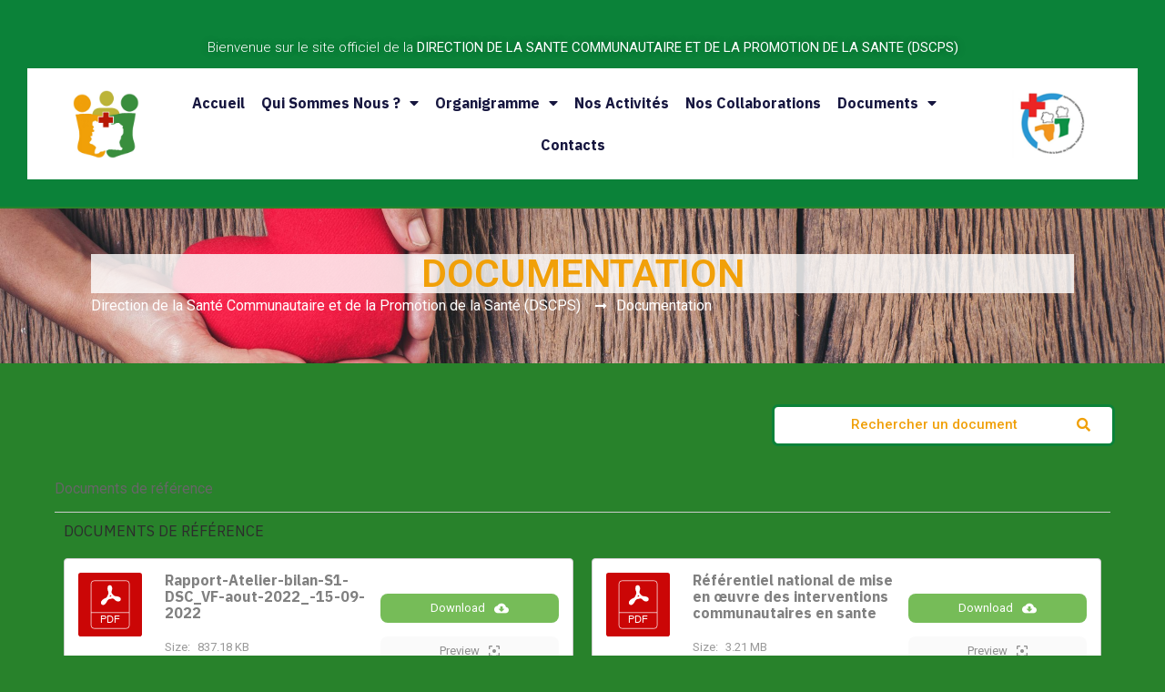

--- FILE ---
content_type: text/css
request_url: https://dsccom-ci.org/wp-content/uploads/elementor/css/post-12805.css?ver=1739018334
body_size: 374
content:
.elementor-12805 .elementor-element.elementor-element-522d7da{transition:background 0.3s, border 0.3s, border-radius 0.3s, box-shadow 0.3s;}.elementor-12805 .elementor-element.elementor-element-522d7da > .elementor-background-overlay{transition:background 0.3s, border-radius 0.3s, opacity 0.3s;}.elementor-12805 .elementor-element.elementor-element-2efd02e:not(.elementor-motion-effects-element-type-background) > .elementor-widget-wrap, .elementor-12805 .elementor-element.elementor-element-2efd02e > .elementor-widget-wrap > .elementor-motion-effects-container > .elementor-motion-effects-layer{background-image:url("https://dsccom-ci.org/wp-content/uploads/2022/03/12345-scaled.jpg");background-position:center center;background-repeat:no-repeat;background-size:cover;}.elementor-12805 .elementor-element.elementor-element-2efd02e > .elementor-element-populated{transition:background 0.3s, border 0.3s, border-radius 0.3s, box-shadow 0.3s;padding:50px 100px 50px 100px;}.elementor-12805 .elementor-element.elementor-element-2efd02e > .elementor-element-populated > .elementor-background-overlay{transition:background 0.3s, border-radius 0.3s, opacity 0.3s;}.elementor-12805 .elementor-element.elementor-element-4ac8931{text-align:center;}.elementor-12805 .elementor-element.elementor-element-4ac8931 .elementor-heading-title{color:#F1A009;font-family:"Roboto", Sans-serif;font-weight:600;text-transform:uppercase;}.elementor-12805 .elementor-element.elementor-element-4ac8931 > .elementor-widget-container{background-color:#FFFFFFCF;}.elementor-12805 .elementor-element.elementor-element-4ac8931.bdt-background-overlay-yes > .elementor-widget-container:before{transition:background 0.3s;}.elementor-12805 .elementor-element.elementor-element-3e2a605 .elementor-icon-list-icon i{color:#FFFFFF;transition:color 0.3s;}.elementor-12805 .elementor-element.elementor-element-3e2a605 .elementor-icon-list-icon svg{fill:#FFFFFF;transition:fill 0.3s;}.elementor-12805 .elementor-element.elementor-element-3e2a605{--e-icon-list-icon-size:14px;--icon-vertical-offset:0px;}.elementor-12805 .elementor-element.elementor-element-3e2a605 .elementor-icon-list-item > .elementor-icon-list-text, .elementor-12805 .elementor-element.elementor-element-3e2a605 .elementor-icon-list-item > a{font-family:"Roboto", Sans-serif;font-weight:400;}.elementor-12805 .elementor-element.elementor-element-3e2a605 .elementor-icon-list-text{color:#FFFFFF;transition:color 0.3s;}.elementor-12805 .elementor-element.elementor-element-348f9bf{margin-top:35px;margin-bottom:0px;}.elementor-12805 .elementor-element.elementor-element-6cacfd6 .elementor-button{font-family:"Roboto", Sans-serif;font-weight:500;fill:#F0A009;color:#F0A009;background-color:#FFFFFF;border-style:solid;border-color:#0B8239;border-radius:7px 7px 7px 7px;}

--- FILE ---
content_type: text/css
request_url: https://dsccom-ci.org/wp-content/uploads/elementor/css/post-10204.css?ver=1738843550
body_size: 987
content:
.elementor-10204 .elementor-element.elementor-element-6435565:not(.elementor-motion-effects-element-type-background), .elementor-10204 .elementor-element.elementor-element-6435565 > .elementor-motion-effects-container > .elementor-motion-effects-layer{background-color:var( --e-global-color-primary );}.elementor-10204 .elementor-element.elementor-element-6435565{transition:background 0.3s, border 0.3s, border-radius 0.3s, box-shadow 0.3s;color:var( --e-global-color-secondary );}.elementor-10204 .elementor-element.elementor-element-6435565 > .elementor-background-overlay{transition:background 0.3s, border-radius 0.3s, opacity 0.3s;}.elementor-10204 .elementor-element.elementor-element-286bb9b{text-align:center;}.elementor-10204 .elementor-element.elementor-element-286bb9b .elementor-heading-title{color:#FFFFFF;font-size:15px;font-weight:300;text-shadow:0px 0px 10px rgba(0,0,0,0.3);}.elementor-10204 .elementor-element.elementor-element-2fb08635 > .elementor-container{max-width:1200px;}.elementor-10204 .elementor-element.elementor-element-2fb08635:not(.elementor-motion-effects-element-type-background), .elementor-10204 .elementor-element.elementor-element-2fb08635 > .elementor-motion-effects-container > .elementor-motion-effects-layer{background-color:#ffffff;}.elementor-10204 .elementor-element.elementor-element-2fb08635{transition:background 0.3s, border 0.3s, border-radius 0.3s, box-shadow 0.3s;margin-top:0px;margin-bottom:0px;padding:15px 0px 15px 0px;}.elementor-10204 .elementor-element.elementor-element-2fb08635 > .elementor-background-overlay{transition:background 0.3s, border-radius 0.3s, opacity 0.3s;}.elementor-bc-flex-widget .elementor-10204 .elementor-element.elementor-element-459bdea5.elementor-column .elementor-widget-wrap{align-items:center;}.elementor-10204 .elementor-element.elementor-element-459bdea5.elementor-column.elementor-element[data-element_type="column"] > .elementor-widget-wrap.elementor-element-populated{align-content:center;align-items:center;}.elementor-10204 .elementor-element.elementor-element-459bdea5 > .elementor-element-populated{padding:0px 0px 0px 0px;}.elementor-10204 .elementor-element.elementor-element-3bd4fb6{text-align:center;}.elementor-10204 .elementor-element.elementor-element-3bd4fb6 img{height:75px;}.elementor-bc-flex-widget .elementor-10204 .elementor-element.elementor-element-57c175da.elementor-column .elementor-widget-wrap{align-items:center;}.elementor-10204 .elementor-element.elementor-element-57c175da.elementor-column.elementor-element[data-element_type="column"] > .elementor-widget-wrap.elementor-element-populated{align-content:center;align-items:center;}.elementor-10204 .elementor-element.elementor-element-57c175da > .elementor-element-populated{padding:0px 0px 0px 0px;}.elementor-10204 .elementor-element.elementor-element-6bf4a5c6 .elementor-menu-toggle{margin-left:auto;background-color:#ffffff;}.elementor-10204 .elementor-element.elementor-element-6bf4a5c6 .elementor-nav-menu .elementor-item{font-family:"IBM Plex Sans", Sans-serif;font-size:16px;font-weight:bold;text-transform:capitalize;letter-spacing:0px;}.elementor-10204 .elementor-element.elementor-element-6bf4a5c6 .elementor-nav-menu--main .elementor-item{color:#16163f;fill:#16163f;padding-left:0px;padding-right:0px;}.elementor-10204 .elementor-element.elementor-element-6bf4a5c6 .elementor-nav-menu--main .elementor-item:hover,
					.elementor-10204 .elementor-element.elementor-element-6bf4a5c6 .elementor-nav-menu--main .elementor-item.elementor-item-active,
					.elementor-10204 .elementor-element.elementor-element-6bf4a5c6 .elementor-nav-menu--main .elementor-item.highlighted,
					.elementor-10204 .elementor-element.elementor-element-6bf4a5c6 .elementor-nav-menu--main .elementor-item:focus{color:#3A8E3E;fill:#3A8E3E;}.elementor-10204 .elementor-element.elementor-element-6bf4a5c6 .elementor-nav-menu--main:not(.e--pointer-framed) .elementor-item:before,
					.elementor-10204 .elementor-element.elementor-element-6bf4a5c6 .elementor-nav-menu--main:not(.e--pointer-framed) .elementor-item:after{background-color:#3A8E3E;}.elementor-10204 .elementor-element.elementor-element-6bf4a5c6 .e--pointer-framed .elementor-item:before,
					.elementor-10204 .elementor-element.elementor-element-6bf4a5c6 .e--pointer-framed .elementor-item:after{border-color:#3A8E3E;}.elementor-10204 .elementor-element.elementor-element-6bf4a5c6 .e--pointer-framed .elementor-item:before{border-width:0px;}.elementor-10204 .elementor-element.elementor-element-6bf4a5c6 .e--pointer-framed.e--animation-draw .elementor-item:before{border-width:0 0 0px 0px;}.elementor-10204 .elementor-element.elementor-element-6bf4a5c6 .e--pointer-framed.e--animation-draw .elementor-item:after{border-width:0px 0px 0 0;}.elementor-10204 .elementor-element.elementor-element-6bf4a5c6 .e--pointer-framed.e--animation-corners .elementor-item:before{border-width:0px 0 0 0px;}.elementor-10204 .elementor-element.elementor-element-6bf4a5c6 .e--pointer-framed.e--animation-corners .elementor-item:after{border-width:0 0px 0px 0;}.elementor-10204 .elementor-element.elementor-element-6bf4a5c6 .e--pointer-underline .elementor-item:after,
					 .elementor-10204 .elementor-element.elementor-element-6bf4a5c6 .e--pointer-overline .elementor-item:before,
					 .elementor-10204 .elementor-element.elementor-element-6bf4a5c6 .e--pointer-double-line .elementor-item:before,
					 .elementor-10204 .elementor-element.elementor-element-6bf4a5c6 .e--pointer-double-line .elementor-item:after{height:0px;}.elementor-10204 .elementor-element.elementor-element-6bf4a5c6{--e-nav-menu-horizontal-menu-item-margin:calc( 18px / 2 );width:var( --container-widget-width, 97.48% );max-width:97.48%;--container-widget-width:97.48%;--container-widget-flex-grow:0;}.elementor-10204 .elementor-element.elementor-element-6bf4a5c6 .elementor-nav-menu--main:not(.elementor-nav-menu--layout-horizontal) .elementor-nav-menu > li:not(:last-child){margin-bottom:18px;}.elementor-10204 .elementor-element.elementor-element-6bf4a5c6 .elementor-nav-menu--dropdown a, .elementor-10204 .elementor-element.elementor-element-6bf4a5c6 .elementor-menu-toggle{color:#F1A009;}.elementor-10204 .elementor-element.elementor-element-6bf4a5c6 .elementor-nav-menu--dropdown a:hover,
					.elementor-10204 .elementor-element.elementor-element-6bf4a5c6 .elementor-nav-menu--dropdown a.elementor-item-active,
					.elementor-10204 .elementor-element.elementor-element-6bf4a5c6 .elementor-nav-menu--dropdown a.highlighted,
					.elementor-10204 .elementor-element.elementor-element-6bf4a5c6 .elementor-menu-toggle:hover{color:#3A8E3E;}.elementor-10204 .elementor-element.elementor-element-6bf4a5c6 .elementor-nav-menu--dropdown a:hover,
					.elementor-10204 .elementor-element.elementor-element-6bf4a5c6 .elementor-nav-menu--dropdown a.elementor-item-active,
					.elementor-10204 .elementor-element.elementor-element-6bf4a5c6 .elementor-nav-menu--dropdown a.highlighted{background-color:rgba(0,0,0,0);}.elementor-10204 .elementor-element.elementor-element-6bf4a5c6 .elementor-nav-menu--dropdown a.elementor-item-active{color:#3A8E3E;background-color:rgba(0,0,0,0);}.elementor-10204 .elementor-element.elementor-element-6bf4a5c6 .elementor-nav-menu--dropdown .elementor-item, .elementor-10204 .elementor-element.elementor-element-6bf4a5c6 .elementor-nav-menu--dropdown  .elementor-sub-item{font-family:"ABeeZee", Sans-serif;font-size:16px;font-weight:500;}.elementor-10204 .elementor-element.elementor-element-6bf4a5c6 .elementor-nav-menu--main .elementor-nav-menu--dropdown, .elementor-10204 .elementor-element.elementor-element-6bf4a5c6 .elementor-nav-menu__container.elementor-nav-menu--dropdown{box-shadow:0px 15px 20px 0px rgba(0,0,0,0.1);}.elementor-10204 .elementor-element.elementor-element-6bf4a5c6 .elementor-nav-menu--dropdown a{padding-left:10px;padding-right:10px;padding-top:20px;padding-bottom:20px;}.elementor-10204 .elementor-element.elementor-element-6bf4a5c6 .elementor-nav-menu--main > .elementor-nav-menu > li > .elementor-nav-menu--dropdown, .elementor-10204 .elementor-element.elementor-element-6bf4a5c6 .elementor-nav-menu__container.elementor-nav-menu--dropdown{margin-top:15px !important;}.elementor-10204 .elementor-element.elementor-element-6bf4a5c6 div.elementor-menu-toggle{color:#16163f;}.elementor-10204 .elementor-element.elementor-element-6bf4a5c6 div.elementor-menu-toggle svg{fill:#16163f;}.elementor-bc-flex-widget .elementor-10204 .elementor-element.elementor-element-f257c60.elementor-column .elementor-widget-wrap{align-items:center;}.elementor-10204 .elementor-element.elementor-element-f257c60.elementor-column.elementor-element[data-element_type="column"] > .elementor-widget-wrap.elementor-element-populated{align-content:center;align-items:center;}.elementor-10204 .elementor-element.elementor-element-f257c60 > .elementor-element-populated{padding:0px 0px 0px 0px;}.elementor-10204 .elementor-element.elementor-element-9c76df4 img{height:75px;}.elementor-10204 .elementor-element.elementor-element-45bcb7c6{box-shadow:0px 5px 30px 0px rgba(0,0,0,0.1);z-index:10;}.elementor-10204 .elementor-element.elementor-element-42c257fc > .elementor-element-populated{padding:0px 0px 0px 0px;}@media(min-width:768px){.elementor-10204 .elementor-element.elementor-element-459bdea5{width:12%;}.elementor-10204 .elementor-element.elementor-element-57c175da{width:75.332%;}.elementor-10204 .elementor-element.elementor-element-f257c60{width:12%;}}@media(max-width:1024px) and (min-width:768px){.elementor-10204 .elementor-element.elementor-element-459bdea5{width:20%;}.elementor-10204 .elementor-element.elementor-element-57c175da{width:60%;}.elementor-10204 .elementor-element.elementor-element-f257c60{width:20%;}}@media(max-width:1024px){.elementor-10204 .elementor-element.elementor-element-2fb08635{padding:20px 15px 20px 15px;}.elementor-10204 .elementor-element.elementor-element-459bdea5 > .elementor-element-populated{padding:0px 0px 0px 0px;}.elementor-10204 .elementor-element.elementor-element-57c175da > .elementor-element-populated{padding:0px 0px 0px 0px;}.elementor-10204 .elementor-element.elementor-element-6bf4a5c6 .elementor-nav-menu--main > .elementor-nav-menu > li > .elementor-nav-menu--dropdown, .elementor-10204 .elementor-element.elementor-element-6bf4a5c6 .elementor-nav-menu__container.elementor-nav-menu--dropdown{margin-top:20px !important;}.elementor-10204 .elementor-element.elementor-element-f257c60 > .elementor-element-populated{padding:0px 0px 0px 0px;}}@media(max-width:767px){.elementor-10204 .elementor-element.elementor-element-459bdea5{width:30%;}.elementor-10204 .elementor-element.elementor-element-57c175da{width:40%;}.elementor-10204 .elementor-element.elementor-element-6bf4a5c6 .elementor-nav-menu--dropdown .elementor-item, .elementor-10204 .elementor-element.elementor-element-6bf4a5c6 .elementor-nav-menu--dropdown  .elementor-sub-item{font-size:16px;}.elementor-10204 .elementor-element.elementor-element-6bf4a5c6 .elementor-nav-menu--dropdown a{padding-top:24px;padding-bottom:24px;}.elementor-10204 .elementor-element.elementor-element-6bf4a5c6 .elementor-nav-menu--main > .elementor-nav-menu > li > .elementor-nav-menu--dropdown, .elementor-10204 .elementor-element.elementor-element-6bf4a5c6 .elementor-nav-menu__container.elementor-nav-menu--dropdown{margin-top:20px !important;}.elementor-10204 .elementor-element.elementor-element-f257c60{width:30%;}.elementor-10204 .elementor-element.elementor-element-42c257fc > .elementor-element-populated{padding:0px 0px 0px 0px;}}

--- FILE ---
content_type: text/css
request_url: https://dsccom-ci.org/wp-content/uploads/elementor/css/post-10368.css?ver=1738841434
body_size: 1477
content:
.elementor-10368 .elementor-element.elementor-element-dd66a80{transition:background 0.3s, border 0.3s, border-radius 0.3s, box-shadow 0.3s;padding:25px 10px 0px 10px;}.elementor-10368 .elementor-element.elementor-element-dd66a80 > .elementor-background-overlay{transition:background 0.3s, border-radius 0.3s, opacity 0.3s;}.elementor-10368 .elementor-element.elementor-element-aade7a7 .elementor-icon-wrapper{text-align:center;}.elementor-10368 .elementor-element.elementor-element-aade7a7.elementor-view-stacked .elementor-icon{background-color:#FFFFFF;color:#0B8239;}.elementor-10368 .elementor-element.elementor-element-aade7a7.elementor-view-framed .elementor-icon, .elementor-10368 .elementor-element.elementor-element-aade7a7.elementor-view-default .elementor-icon{color:#FFFFFF;border-color:#FFFFFF;}.elementor-10368 .elementor-element.elementor-element-aade7a7.elementor-view-framed .elementor-icon, .elementor-10368 .elementor-element.elementor-element-aade7a7.elementor-view-default .elementor-icon svg{fill:#FFFFFF;}.elementor-10368 .elementor-element.elementor-element-aade7a7.elementor-view-framed .elementor-icon{background-color:#0B8239;}.elementor-10368 .elementor-element.elementor-element-aade7a7.elementor-view-stacked .elementor-icon svg{fill:#0B8239;}.elementor-10368 .elementor-element.elementor-element-aade7a7 .elementor-icon{font-size:18px;padding:16px;}.elementor-10368 .elementor-element.elementor-element-aade7a7 .elementor-icon svg{height:18px;}.elementor-10368 .elementor-element.elementor-element-aade7a7 > .elementor-widget-container{margin:0px -10px 0px 0px;}.elementor-10368 .elementor-element.elementor-element-aade7a7{width:auto;max-width:auto;z-index:1;}.elementor-10368 .elementor-element.elementor-element-4c09ac0 img{border-radius:50% 50% 50% 50%;}.elementor-10368 .elementor-element.elementor-element-4c09ac0 > .elementor-widget-container{margin:0px 20px 0px 0px;}.elementor-10368 .elementor-element.elementor-element-4c09ac0{width:auto;max-width:auto;}.elementor-10368 .elementor-element.elementor-element-86921cc{color:#F9F9F9;font-size:14px;font-weight:bold;line-height:24px;width:var( --container-widget-width, 65% );max-width:65%;--container-widget-width:65%;--container-widget-flex-grow:0;}.elementor-10368 .elementor-element.elementor-element-3eae71e.elementor-column > .elementor-widget-wrap{justify-content:flex-end;}.elementor-10368 .elementor-element.elementor-element-d21d6cd .elementor-repeater-item-4b4389e.elementor-social-icon{background-color:#087CDE;}.elementor-10368 .elementor-element.elementor-element-d21d6cd .elementor-repeater-item-4b4389e.elementor-social-icon i{color:#FCFCFC;}.elementor-10368 .elementor-element.elementor-element-d21d6cd .elementor-repeater-item-4b4389e.elementor-social-icon svg{fill:#FCFCFC;}.elementor-10368 .elementor-element.elementor-element-d21d6cd .elementor-repeater-item-c698163.elementor-social-icon{background-color:#E50A0A;}.elementor-10368 .elementor-element.elementor-element-d21d6cd .elementor-repeater-item-c698163.elementor-social-icon i{color:#FFFFFF;}.elementor-10368 .elementor-element.elementor-element-d21d6cd .elementor-repeater-item-c698163.elementor-social-icon svg{fill:#FFFFFF;}.elementor-10368 .elementor-element.elementor-element-d21d6cd .elementor-repeater-item-d5583a2.elementor-social-icon{background-color:#2CABE1;}.elementor-10368 .elementor-element.elementor-element-d21d6cd .elementor-repeater-item-d5583a2.elementor-social-icon i{color:#FFFFFF;}.elementor-10368 .elementor-element.elementor-element-d21d6cd .elementor-repeater-item-d5583a2.elementor-social-icon svg{fill:#FFFFFF;}.elementor-10368 .elementor-element.elementor-element-d21d6cd .elementor-repeater-item-eaa0e3a.elementor-social-icon{background-color:#020202;}.elementor-10368 .elementor-element.elementor-element-d21d6cd .elementor-repeater-item-eaa0e3a.elementor-social-icon i{color:#E6D9D9;}.elementor-10368 .elementor-element.elementor-element-d21d6cd .elementor-repeater-item-eaa0e3a.elementor-social-icon svg{fill:#E6D9D9;}.elementor-10368 .elementor-element.elementor-element-d21d6cd{--grid-template-columns:repeat(0, auto);--icon-size:18px;--grid-column-gap:10px;--grid-row-gap:0px;width:auto;max-width:auto;}.elementor-10368 .elementor-element.elementor-element-d21d6cd .elementor-widget-container{text-align:left;}.elementor-10368 .elementor-element.elementor-element-d21d6cd .elementor-social-icon{background-color:#FFFFFF;--icon-padding:0.9em;}.elementor-10368 .elementor-element.elementor-element-d21d6cd .elementor-social-icon i{color:#0B8239;}.elementor-10368 .elementor-element.elementor-element-d21d6cd .elementor-social-icon svg{fill:#0B8239;}.elementor-10368 .elementor-element.elementor-element-d21d6cd .elementor-icon{border-radius:4px 4px 4px 4px;}.elementor-10368 .elementor-element.elementor-element-d21d6cd .elementor-social-icon:hover{background-color:#0092FF;}.elementor-10368 .elementor-element.elementor-element-d21d6cd > .elementor-widget-container{margin:0px 30px 0px 0px;}.elementor-10368 .elementor-element.elementor-element-7c32ab2{margin-top:7px;margin-bottom:0px;}.elementor-10368 .elementor-element.elementor-element-e9ac411{--divider-border-style:solid;--divider-color:#FFFFFF;--divider-border-width:2px;}.elementor-10368 .elementor-element.elementor-element-e9ac411 .elementor-divider-separator{width:100%;}.elementor-10368 .elementor-element.elementor-element-e9ac411 .elementor-divider{padding-top:15px;padding-bottom:15px;}.elementor-10368 .elementor-element.elementor-element-42f2056:not(.elementor-motion-effects-element-type-background), .elementor-10368 .elementor-element.elementor-element-42f2056 > .elementor-motion-effects-container > .elementor-motion-effects-layer{background-color:#0B8239;}.elementor-10368 .elementor-element.elementor-element-42f2056{transition:background 0.3s, border 0.3s, border-radius 0.3s, box-shadow 0.3s;padding:43px 10px 78px 10px;}.elementor-10368 .elementor-element.elementor-element-42f2056 > .elementor-background-overlay{transition:background 0.3s, border-radius 0.3s, opacity 0.3s;}.elementor-10368 .elementor-element.elementor-element-75d11a9 .cms-heading-wrapper{text-align:left;}.elementor-10368 .elementor-element.elementor-element-75d11a9 .custom-heading{color:#FFFFFF;font-size:16px;line-height:28px;}.elementor-10368 .elementor-element.elementor-element-75d11a9 .cms-heading-wrapper .custom-heading{margin-top:0px;margin-bottom:15px;}.elementor-10368 .elementor-element.elementor-element-75d11a9 .cms-heading-wrapper .custom-subheading{margin-bottom:7px;}.elementor-10368 .elementor-element.elementor-element-4759e5e{color:#F9F9F9;font-size:16px;line-height:25px;}.elementor-10368 .elementor-element.elementor-element-4759e5e > .elementor-widget-container{margin:10px 20px 0px 0px;}.elementor-10368 .elementor-element.elementor-element-1853405 .elementor-button .elementor-align-icon-right{margin-left:11px;}.elementor-10368 .elementor-element.elementor-element-1853405 .elementor-button .elementor-align-icon-left{margin-right:11px;}.elementor-10368 .elementor-element.elementor-element-1853405 .elementor-button{font-family:"IBM Plex Sans", Sans-serif;font-size:18px;font-weight:500;fill:#FFFFFF;color:#FFFFFF;background-color:#61CE7000;}.elementor-10368 .elementor-element.elementor-element-1853405 .elementor-button:hover, .elementor-10368 .elementor-element.elementor-element-1853405 .elementor-button:focus{color:#FFFFFF;background-color:#FFFFFF00;}.elementor-10368 .elementor-element.elementor-element-1853405 .elementor-button:hover svg, .elementor-10368 .elementor-element.elementor-element-1853405 .elementor-button:focus svg{fill:#FFFFFF;}.elementor-10368 .elementor-element.elementor-element-1853405 > .elementor-widget-container{padding:10px 0px 0px 0px;}.elementor-10368 .elementor-element.elementor-element-09e41d0 .cms-heading-wrapper{text-align:left;}.elementor-10368 .elementor-element.elementor-element-09e41d0 .custom-heading{color:#FFFFFF;font-size:16px;line-height:28px;}.elementor-10368 .elementor-element.elementor-element-09e41d0 .cms-heading-wrapper .custom-heading{margin-top:0px;margin-bottom:15px;}.elementor-10368 .elementor-element.elementor-element-09e41d0 .cms-heading-wrapper .custom-subheading{margin-bottom:7px;}.elementor-10368 .elementor-element.elementor-element-6a5befe .elementor-icon-list-items:not(.elementor-inline-items) .elementor-icon-list-item:not(:last-child){padding-bottom:calc(15px/2);}.elementor-10368 .elementor-element.elementor-element-6a5befe .elementor-icon-list-items:not(.elementor-inline-items) .elementor-icon-list-item:not(:first-child){margin-top:calc(15px/2);}.elementor-10368 .elementor-element.elementor-element-6a5befe .elementor-icon-list-items.elementor-inline-items .elementor-icon-list-item{margin-right:calc(15px/2);margin-left:calc(15px/2);}.elementor-10368 .elementor-element.elementor-element-6a5befe .elementor-icon-list-items.elementor-inline-items{margin-right:calc(-15px/2);margin-left:calc(-15px/2);}body.rtl .elementor-10368 .elementor-element.elementor-element-6a5befe .elementor-icon-list-items.elementor-inline-items .elementor-icon-list-item:after{left:calc(-15px/2);}body:not(.rtl) .elementor-10368 .elementor-element.elementor-element-6a5befe .elementor-icon-list-items.elementor-inline-items .elementor-icon-list-item:after{right:calc(-15px/2);}.elementor-10368 .elementor-element.elementor-element-6a5befe .elementor-icon-list-icon i{color:#F2F2F2;transition:color 0.3s;}.elementor-10368 .elementor-element.elementor-element-6a5befe .elementor-icon-list-icon svg{fill:#F2F2F2;transition:fill 0.3s;}.elementor-10368 .elementor-element.elementor-element-6a5befe{--e-icon-list-icon-size:14px;--icon-vertical-offset:0px;}.elementor-10368 .elementor-element.elementor-element-6a5befe .elementor-icon-list-text{color:#FFFFFF;transition:color 0.3s;}.elementor-10368 .elementor-element.elementor-element-4b70154 .cms-heading-wrapper{text-align:left;}.elementor-10368 .elementor-element.elementor-element-4b70154 .custom-heading{color:#FFFFFF;font-size:16px;line-height:28px;}.elementor-10368 .elementor-element.elementor-element-4b70154 .cms-heading-wrapper .custom-heading{margin-top:0px;margin-bottom:15px;}.elementor-10368 .elementor-element.elementor-element-4b70154 .cms-heading-wrapper .custom-subheading{margin-bottom:7px;}.elementor-10368 .elementor-element.elementor-element-96e2a0b .elementor-icon-list-items:not(.elementor-inline-items) .elementor-icon-list-item:not(:last-child){padding-bottom:calc(15px/2);}.elementor-10368 .elementor-element.elementor-element-96e2a0b .elementor-icon-list-items:not(.elementor-inline-items) .elementor-icon-list-item:not(:first-child){margin-top:calc(15px/2);}.elementor-10368 .elementor-element.elementor-element-96e2a0b .elementor-icon-list-items.elementor-inline-items .elementor-icon-list-item{margin-right:calc(15px/2);margin-left:calc(15px/2);}.elementor-10368 .elementor-element.elementor-element-96e2a0b .elementor-icon-list-items.elementor-inline-items{margin-right:calc(-15px/2);margin-left:calc(-15px/2);}body.rtl .elementor-10368 .elementor-element.elementor-element-96e2a0b .elementor-icon-list-items.elementor-inline-items .elementor-icon-list-item:after{left:calc(-15px/2);}body:not(.rtl) .elementor-10368 .elementor-element.elementor-element-96e2a0b .elementor-icon-list-items.elementor-inline-items .elementor-icon-list-item:after{right:calc(-15px/2);}.elementor-10368 .elementor-element.elementor-element-96e2a0b .elementor-icon-list-icon i{color:#F2F2F2;transition:color 0.3s;}.elementor-10368 .elementor-element.elementor-element-96e2a0b .elementor-icon-list-icon svg{fill:#F2F2F2;transition:fill 0.3s;}.elementor-10368 .elementor-element.elementor-element-96e2a0b{--e-icon-list-icon-size:14px;--icon-vertical-offset:0px;}.elementor-10368 .elementor-element.elementor-element-96e2a0b .elementor-icon-list-text{color:#FFFFFF;transition:color 0.3s;}.elementor-10368 .elementor-element.elementor-element-7c77f7f .cms-heading-wrapper{text-align:left;}.elementor-10368 .elementor-element.elementor-element-7c77f7f .custom-heading{color:#FFFFFF;font-size:16px;line-height:28px;}.elementor-10368 .elementor-element.elementor-element-7c77f7f .cms-heading-wrapper .custom-heading{margin-top:0px;margin-bottom:15px;}.elementor-10368 .elementor-element.elementor-element-7c77f7f .cms-heading-wrapper .custom-subheading{margin-bottom:7px;}.elementor-10368 .elementor-element.elementor-element-4a06464 .elementor-icon-list-items:not(.elementor-inline-items) .elementor-icon-list-item:not(:last-child){padding-bottom:calc(15px/2);}.elementor-10368 .elementor-element.elementor-element-4a06464 .elementor-icon-list-items:not(.elementor-inline-items) .elementor-icon-list-item:not(:first-child){margin-top:calc(15px/2);}.elementor-10368 .elementor-element.elementor-element-4a06464 .elementor-icon-list-items.elementor-inline-items .elementor-icon-list-item{margin-right:calc(15px/2);margin-left:calc(15px/2);}.elementor-10368 .elementor-element.elementor-element-4a06464 .elementor-icon-list-items.elementor-inline-items{margin-right:calc(-15px/2);margin-left:calc(-15px/2);}body.rtl .elementor-10368 .elementor-element.elementor-element-4a06464 .elementor-icon-list-items.elementor-inline-items .elementor-icon-list-item:after{left:calc(-15px/2);}body:not(.rtl) .elementor-10368 .elementor-element.elementor-element-4a06464 .elementor-icon-list-items.elementor-inline-items .elementor-icon-list-item:after{right:calc(-15px/2);}.elementor-10368 .elementor-element.elementor-element-4a06464 .elementor-icon-list-icon i{color:#F2F2F2;transition:color 0.3s;}.elementor-10368 .elementor-element.elementor-element-4a06464 .elementor-icon-list-icon svg{fill:#F2F2F2;transition:fill 0.3s;}.elementor-10368 .elementor-element.elementor-element-4a06464{--e-icon-list-icon-size:14px;--icon-vertical-offset:0px;}.elementor-10368 .elementor-element.elementor-element-4a06464 .elementor-icon-list-text{color:#FFFFFF;transition:color 0.3s;}.elementor-10368 .elementor-element.elementor-element-d108824 .cms-heading-wrapper{text-align:left;}.elementor-10368 .elementor-element.elementor-element-d108824 .custom-heading{color:#FFFFFF;font-size:16px;line-height:28px;}.elementor-10368 .elementor-element.elementor-element-d108824 .cms-heading-wrapper .custom-heading{margin-top:0px;margin-bottom:15px;}.elementor-10368 .elementor-element.elementor-element-d108824 .cms-heading-wrapper .custom-subheading{margin-bottom:7px;}.elementor-10368 .elementor-element.elementor-element-1412d6f > .elementor-widget-container{margin:17px 0px 0px 0px;}.elementor-10368 .elementor-element.elementor-element-98a4a4d .elementor-button{background-color:#F1A009;border-style:solid;border-width:1px 1px 1px 1px;}.elementor-10368 .elementor-element.elementor-element-98a4a4d .elementor-button:hover, .elementor-10368 .elementor-element.elementor-element-98a4a4d .elementor-button:focus{background-color:#0B8239;}.elementor-10368 .elementor-element.elementor-element-9f1d9ca .elementor-button{fill:#FFFFFF;color:#FFFFFF;background-color:#F1A009;border-style:solid;border-width:1px 1px 1px 1px;}.elementor-10368 .elementor-element.elementor-element-9f1d9ca .elementor-button:hover, .elementor-10368 .elementor-element.elementor-element-9f1d9ca .elementor-button:focus{background-color:#0B8239;}.elementor-10368 .elementor-element.elementor-element-9f1d9ca > .elementor-widget-container{margin:5px 0px 0px 0px;}@media(min-width:768px){.elementor-10368 .elementor-element.elementor-element-bbb1fb9{width:24%;}.elementor-10368 .elementor-element.elementor-element-9610379{width:17%;}.elementor-10368 .elementor-element.elementor-element-802251c{width:17%;}.elementor-10368 .elementor-element.elementor-element-138b559{width:17%;}.elementor-10368 .elementor-element.elementor-element-b842951{width:25%;}}@media(max-width:1024px) and (min-width:768px){.elementor-10368 .elementor-element.elementor-element-e420457{width:100%;}.elementor-10368 .elementor-element.elementor-element-3eae71e{width:100%;}.elementor-10368 .elementor-element.elementor-element-bbb1fb9{width:50%;}.elementor-10368 .elementor-element.elementor-element-9610379{width:50%;}.elementor-10368 .elementor-element.elementor-element-802251c{width:50%;}.elementor-10368 .elementor-element.elementor-element-138b559{width:50%;}.elementor-10368 .elementor-element.elementor-element-b842951{width:100%;}}@media(max-width:1024px){.elementor-10368 .elementor-element.elementor-element-dd66a80{padding:20px 10px 0px 10px;}.elementor-10368 .elementor-element.elementor-element-3eae71e.elementor-column > .elementor-widget-wrap{justify-content:flex-start;}.elementor-10368 .elementor-element.elementor-element-3eae71e > .elementor-element-populated{margin:9px 0px 0px 0px;--e-column-margin-right:0px;--e-column-margin-left:0px;}.elementor-10368 .elementor-element.elementor-element-b842951 > .elementor-element-populated{margin:20px 0px 0px 0px;--e-column-margin-right:0px;--e-column-margin-left:0px;}}@media(max-width:767px){.elementor-10368 .elementor-element.elementor-element-86921cc{width:100%;max-width:100%;}.elementor-10368 .elementor-element.elementor-element-d21d6cd > .elementor-widget-container{margin:00px 0px 30px 0px;}.elementor-10368 .elementor-element.elementor-element-d21d6cd{width:100%;max-width:100%;}.elementor-10368 .elementor-element.elementor-element-42f2056{padding:58px 10px 45px 10px;}.elementor-10368 .elementor-element.elementor-element-bbb1fb9 > .elementor-element-populated{margin:15px 0px 0px 0px;--e-column-margin-right:0px;--e-column-margin-left:0px;}.elementor-10368 .elementor-element.elementor-element-9610379 > .elementor-element-populated{margin:15px 0px 0px 0px;--e-column-margin-right:0px;--e-column-margin-left:0px;}.elementor-10368 .elementor-element.elementor-element-802251c > .elementor-element-populated{margin:15px 0px 0px 0px;--e-column-margin-right:0px;--e-column-margin-left:0px;}}

--- FILE ---
content_type: text/css
request_url: https://dsccom-ci.org/wp-content/wp-file-download/icons/svg/styles-1685969909.css?ver=5.7.2
body_size: 602
content:
.wpfd-icon-set-svg.ext.ext-7z{background: url(https://dsccom-ci.org/wp-content/plugins/wp-file-download/app/site/assets/icons/svg/7z.svg?version=1685969909) no-repeat center center;border-radius: 4%;border: 0px solid ;box-shadow: 0px 0px 0px 0px transparent;background-color: #859594;}.wpfd-icon-set-svg.ext.ext-ace{background: url(https://dsccom-ci.org/wp-content/plugins/wp-file-download/app/site/assets/icons/svg/ace.svg?version=1685969909) no-repeat center center;border-radius: 4%;border: 0px solid ;box-shadow: 0px 0px 0px 0px transparent;background-color: #B53538;}.wpfd-icon-set-svg.ext.ext-bz2{background: url(https://dsccom-ci.org/wp-content/plugins/wp-file-download/app/site/assets/icons/svg/bz2.svg?version=1685969909) no-repeat center center;border-radius: 4%;border: 0px solid ;box-shadow: 0px 0px 0px 0px transparent;background-color: #859594;}.wpfd-icon-set-svg.ext.ext-dmg{background: url(https://dsccom-ci.org/wp-content/plugins/wp-file-download/app/site/assets/icons/svg/dmg.svg?version=1685969909) no-repeat center center;border-radius: 4%;border: 0px solid ;box-shadow: 0px 0px 0px 0px transparent;background-color: #859594;}.wpfd-icon-set-svg.ext.ext-gz{background: url(https://dsccom-ci.org/wp-content/plugins/wp-file-download/app/site/assets/icons/svg/gz.svg?version=1685969909) no-repeat center center;border-radius: 4%;border: 0px solid ;box-shadow: 0px 0px 0px 0px transparent;background-color: #F6B701;}.wpfd-icon-set-svg.ext.ext-rar{background: url(https://dsccom-ci.org/wp-content/plugins/wp-file-download/app/site/assets/icons/svg/rar.svg?version=1685969909) no-repeat center center;border-radius: 4%;border: 0px solid ;box-shadow: 0px 0px 0px 0px transparent;background-color: #B5353A;}.wpfd-icon-set-svg.ext.ext-tgz{background: url(https://dsccom-ci.org/wp-content/plugins/wp-file-download/app/site/assets/icons/svg/tgz.svg?version=1685969909) no-repeat center center;border-radius: 4%;border: 0px solid ;box-shadow: 0px 0px 0px 0px transparent;background-color: #B5353A;}.wpfd-icon-set-svg.ext.ext-zip{background: url(https://dsccom-ci.org/wp-content/plugins/wp-file-download/app/site/assets/icons/svg/zip.svg?version=1685969909) no-repeat center center;border-radius: 4%;border: 0px solid ;box-shadow: 0px 0px 0px 0px transparent;background-color: #6AB86F;}.wpfd-icon-set-svg.ext.ext-csv{background: url(https://dsccom-ci.org/wp-content/plugins/wp-file-download/app/site/assets/icons/svg/csv.svg?version=1685969909) no-repeat center center;border-radius: 4%;border: 0px solid ;box-shadow: 0px 0px 0px 0px transparent;background-color: #464D6E;}.wpfd-icon-set-svg.ext.ext-doc{background: url(https://dsccom-ci.org/wp-content/plugins/wp-file-download/app/site/assets/icons/svg/doc.svg?version=1685969909) no-repeat center center;border-radius: 4%;border: 0px solid ;box-shadow: 0px 0px 0px 0px transparent;background-color: #004faf;}.wpfd-icon-set-svg.ext.ext-docx{background: url(https://dsccom-ci.org/wp-content/plugins/wp-file-download/app/site/assets/icons/svg/docx.svg?version=1685969909) no-repeat center center;border-radius: 4%;border: 0px solid ;box-shadow: 0px 0px 0px 0px transparent;background-color: #004faf;}.wpfd-icon-set-svg.ext.ext-html{background: url(https://dsccom-ci.org/wp-content/plugins/wp-file-download/app/site/assets/icons/svg/html.svg?version=1685969909) no-repeat center center;border-radius: 4%;border: 0px solid ;box-shadow: 0px 0px 0px 0px transparent;background-color: #B53538;}.wpfd-icon-set-svg.ext.ext-key{background: url(https://dsccom-ci.org/wp-content/plugins/wp-file-download/app/site/assets/icons/svg/key.svg?version=1685969909) no-repeat center center;border-radius: 4%;border: 0px solid ;box-shadow: 0px 0px 0px 0px transparent;background-color: #BAAFA9;}.wpfd-icon-set-svg.ext.ext-keynote{background: url(https://dsccom-ci.org/wp-content/plugins/wp-file-download/app/site/assets/icons/svg/keynote.svg?version=1685969909) no-repeat center center;border-radius: 4%;border: 0px solid ;box-shadow: 0px 0px 0px 0px transparent;background-color: #859594;}.wpfd-icon-set-svg.ext.ext-odp{background: url(https://dsccom-ci.org/wp-content/plugins/wp-file-download/app/site/assets/icons/svg/odp.svg?version=1685969909) no-repeat center center;border-radius: 4%;border: 0px solid ;box-shadow: 0px 0px 0px 0px transparent;background-color: #859594;}.wpfd-icon-set-svg.ext.ext-ods{background: url(https://dsccom-ci.org/wp-content/plugins/wp-file-download/app/site/assets/icons/svg/ods.svg?version=1685969909) no-repeat center center;border-radius: 4%;border: 0px solid ;box-shadow: 0px 0px 0px 0px transparent;background-color: #7E8BD0;}.wpfd-icon-set-svg.ext.ext-odt{background: url(https://dsccom-ci.org/wp-content/plugins/wp-file-download/app/site/assets/icons/svg/odt.svg?version=1685969909) no-repeat center center;border-radius: 4%;border: 0px solid ;box-shadow: 0px 0px 0px 0px transparent;background-color: #EF3C54;}.wpfd-icon-set-svg.ext.ext-pages{background: url(https://dsccom-ci.org/wp-content/plugins/wp-file-download/app/site/assets/icons/svg/pages.svg?version=1685969909) no-repeat center center;border-radius: 4%;border: 0px solid ;box-shadow: 0px 0px 0px 0px transparent;background-color: #EF3C54;}.wpfd-icon-set-svg.ext.ext-pdf{background: url(https://dsccom-ci.org/wp-content/plugins/wp-file-download/app/site/assets/icons/svg/pdf.svg?version=1685969909) no-repeat center center;border-radius: 4%;border: 0px solid ;box-shadow: 0px 0px 0px 0px transparent;background-color: #CB0606;}.wpfd-icon-set-svg.ext.ext-pps{background: url(https://dsccom-ci.org/wp-content/plugins/wp-file-download/app/site/assets/icons/svg/pps.svg?version=1685969909) no-repeat center center;border-radius: 4%;border: 0px solid ;box-shadow: 0px 0px 0px 0px transparent;background-color: #859594;}.wpfd-icon-set-svg.ext.ext-ppt{background: url(https://dsccom-ci.org/wp-content/plugins/wp-file-download/app/site/assets/icons/svg/ppt.svg?version=1685969909) no-repeat center center;border-radius: 4%;border: 0px solid ;box-shadow: 0px 0px 0px 0px transparent;background-color: #c43622;}.wpfd-icon-set-svg.ext.ext-pptx{background: url(https://dsccom-ci.org/wp-content/plugins/wp-file-download/app/site/assets/icons/svg/pptx.svg?version=1685969909) no-repeat center center;border-radius: 4%;border: 0px solid ;box-shadow: 0px 0px 0px 0px transparent;background-color: #c43622;}.wpfd-icon-set-svg.ext.ext-rtf{background: url(https://dsccom-ci.org/wp-content/plugins/wp-file-download/app/site/assets/icons/svg/rtf.svg?version=1685969909) no-repeat center center;border-radius: 4%;border: 0px solid ;box-shadow: 0px 0px 0px 0px transparent;background-color: #6AB86F;}.wpfd-icon-set-svg.ext.ext-tex{background: url(https://dsccom-ci.org/wp-content/plugins/wp-file-download/app/site/assets/icons/svg/tex.svg?version=1685969909) no-repeat center center;border-radius: 4%;border: 0px solid ;box-shadow: 0px 0px 0px 0px transparent;background-color: #4F73BA;}.wpfd-icon-set-svg.ext.ext-txt{background: url(https://dsccom-ci.org/wp-content/plugins/wp-file-download/app/site/assets/icons/svg/txt.svg?version=1685969909) no-repeat center center;border-radius: 4%;border: 0px solid ;box-shadow: 0px 0px 0px 0px transparent;background-color: #90D396;}.wpfd-icon-set-svg.ext.ext-xls{background: url(https://dsccom-ci.org/wp-content/plugins/wp-file-download/app/site/assets/icons/svg/xls.svg?version=1685969909) no-repeat center center;border-radius: 4%;border: 0px solid ;box-shadow: 0px 0px 0px 0px transparent;background-color: #00743e;}.wpfd-icon-set-svg.ext.ext-xlsx{background: url(https://dsccom-ci.org/wp-content/plugins/wp-file-download/app/site/assets/icons/svg/xlsx.svg?version=1685969909) no-repeat center center;border-radius: 4%;border: 0px solid ;box-shadow: 0px 0px 0px 0px transparent;background-color: #00743e;}.wpfd-icon-set-svg.ext.ext-xml{background: url(https://dsccom-ci.org/wp-content/plugins/wp-file-download/app/site/assets/icons/svg/xml.svg?version=1685969909) no-repeat center center;border-radius: 4%;border: 0px solid ;box-shadow: 0px 0px 0px 0px transparent;background-color: #90D396;}.wpfd-icon-set-svg.ext.ext-bmp{background: url(https://dsccom-ci.org/wp-content/plugins/wp-file-download/app/site/assets/icons/svg/bmp.svg?version=1685969909) no-repeat center center;border-radius: 4%;border: 0px solid ;box-shadow: 0px 0px 0px 0px transparent;background-color: #BAAFA9;}.wpfd-icon-set-svg.ext.ext-exif{background: url(https://dsccom-ci.org/wp-content/plugins/wp-file-download/app/site/assets/icons/svg/exif.svg?version=1685969909) no-repeat center center;border-radius: 4%;border: 0px solid ;box-shadow: 0px 0px 0px 0px transparent;background-color: #7E8BD0;}.wpfd-icon-set-svg.ext.ext-gif{background: url(https://dsccom-ci.org/wp-content/plugins/wp-file-download/app/site/assets/icons/svg/gif.svg?version=1685969909) no-repeat center center;border-radius: 4%;border: 0px solid ;box-shadow: 0px 0px 0px 0px transparent;background-color: #4F73BA;}.wpfd-icon-set-svg.ext.ext-ico{background: url(https://dsccom-ci.org/wp-content/plugins/wp-file-download/app/site/assets/icons/svg/ico.svg?version=1685969909) no-repeat center center;border-radius: 4%;border: 0px solid ;box-shadow: 0px 0px 0px 0px transparent;background-color: #7E8BD0;}.wpfd-icon-set-svg.ext.ext-jpeg{background: url(https://dsccom-ci.org/wp-content/plugins/wp-file-download/app/site/assets/icons/svg/jpeg.svg?version=1685969909) no-repeat center center;border-radius: 4%;border: 0px solid ;box-shadow: 0px 0px 0px 0px transparent;background-color: #7E8BD0;}.wpfd-icon-set-svg.ext.ext-jpg{background: url(https://dsccom-ci.org/wp-content/plugins/wp-file-download/app/site/assets/icons/svg/jpg.svg?version=1685969909) no-repeat center center;border-radius: 4%;border: 0px solid ;box-shadow: 0px 0px 0px 0px transparent;background-color: #90D396;}.wpfd-icon-set-svg.ext.ext-png{background: url(https://dsccom-ci.org/wp-content/plugins/wp-file-download/app/site/assets/icons/svg/png.svg?version=1685969909) no-repeat center center;border-radius: 4%;border: 0px solid ;box-shadow: 0px 0px 0px 0px transparent;background-color: #6AB86F;}.wpfd-icon-set-svg.ext.ext-psd{background: url(https://dsccom-ci.org/wp-content/plugins/wp-file-download/app/site/assets/icons/svg/psd.svg?version=1685969909) no-repeat center center;border-radius: 4%;border: 0px solid ;box-shadow: 0px 0px 0px 0px transparent;background-color: #4F73BA;}.wpfd-icon-set-svg.ext.ext-tif{background: url(https://dsccom-ci.org/wp-content/plugins/wp-file-download/app/site/assets/icons/svg/tif.svg?version=1685969909) no-repeat center center;border-radius: 4%;border: 0px solid ;box-shadow: 0px 0px 0px 0px transparent;background-color: #464D6E;}.wpfd-icon-set-svg.ext.ext-tiff{background: url(https://dsccom-ci.org/wp-content/plugins/wp-file-download/app/site/assets/icons/svg/tiff.svg?version=1685969909) no-repeat center center;border-radius: 4%;border: 0px solid ;box-shadow: 0px 0px 0px 0px transparent;background-color: #B53538;}.wpfd-icon-set-svg.ext.ext-aac{background: url(https://dsccom-ci.org/wp-content/plugins/wp-file-download/app/site/assets/icons/svg/aac.svg?version=1685969909) no-repeat center center;border-radius: 4%;border: 0px solid ;box-shadow: 0px 0px 0px 0px transparent;background-color: #859594;}.wpfd-icon-set-svg.ext.ext-aif{background: url(https://dsccom-ci.org/wp-content/plugins/wp-file-download/app/site/assets/icons/svg/aif.svg?version=1685969909) no-repeat center center;border-radius: 4%;border: 0px solid ;box-shadow: 0px 0px 0px 0px transparent;background-color: #4F73BA;}.wpfd-icon-set-svg.ext.ext-aiff{background: url(https://dsccom-ci.org/wp-content/plugins/wp-file-download/app/site/assets/icons/svg/aiff.svg?version=1685969909) no-repeat center center;border-radius: 4%;border: 0px solid ;box-shadow: 0px 0px 0px 0px transparent;background-color: #859594;}.wpfd-icon-set-svg.ext.ext-alac{background: url(https://dsccom-ci.org/wp-content/plugins/wp-file-download/app/site/assets/icons/svg/alac.svg?version=1685969909) no-repeat center center;border-radius: 4%;border: 0px solid ;box-shadow: 0px 0px 0px 0px transparent;background-color: #B53538;}.wpfd-icon-set-svg.ext.ext-amr{background: url(https://dsccom-ci.org/wp-content/plugins/wp-file-download/app/site/assets/icons/svg/amr.svg?version=1685969909) no-repeat center center;border-radius: 4%;border: 0px solid ;box-shadow: 0px 0px 0px 0px transparent;background-color: #6AB86F;}.wpfd-icon-set-svg.ext.ext-au{background: url(https://dsccom-ci.org/wp-content/plugins/wp-file-download/app/site/assets/icons/svg/au.svg?version=1685969909) no-repeat center center;border-radius: 4%;border: 0px solid ;box-shadow: 0px 0px 0px 0px transparent;background-color: #6AB86F;}.wpfd-icon-set-svg.ext.ext-cdda{background: url(https://dsccom-ci.org/wp-content/plugins/wp-file-download/app/site/assets/icons/svg/cdda.svg?version=1685969909) no-repeat center center;border-radius: 4%;border: 0px solid ;box-shadow: 0px 0px 0px 0px transparent;background-color: #4F73BA;}.wpfd-icon-set-svg.ext.ext-flac{background: url(https://dsccom-ci.org/wp-content/plugins/wp-file-download/app/site/assets/icons/svg/flac.svg?version=1685969909) no-repeat center center;border-radius: 4%;border: 0px solid ;box-shadow: 0px 0px 0px 0px transparent;background-color: #BAAFA9;}.wpfd-icon-set-svg.ext.ext-m3u{background: url(https://dsccom-ci.org/wp-content/plugins/wp-file-download/app/site/assets/icons/svg/m3u.svg?version=1685969909) no-repeat center center;border-radius: 4%;border: 0px solid ;box-shadow: 0px 0px 0px 0px transparent;background-color: #B53538;}.wpfd-icon-set-svg.ext.ext-m4a{background: url(https://dsccom-ci.org/wp-content/plugins/wp-file-download/app/site/assets/icons/svg/m4a.svg?version=1685969909) no-repeat center center;border-radius: 4%;border: 0px solid ;box-shadow: 0px 0px 0px 0px transparent;background-color: #B5353A;}.wpfd-icon-set-svg.ext.ext-m4p{background: url(https://dsccom-ci.org/wp-content/plugins/wp-file-download/app/site/assets/icons/svg/m4p.svg?version=1685969909) no-repeat center center;border-radius: 4%;border: 0px solid ;box-shadow: 0px 0px 0px 0px transparent;background-color: #B5353A;}.wpfd-icon-set-svg.ext.ext-mid{background: url(https://dsccom-ci.org/wp-content/plugins/wp-file-download/app/site/assets/icons/svg/mid.svg?version=1685969909) no-repeat center center;border-radius: 4%;border: 0px solid ;box-shadow: 0px 0px 0px 0px transparent;background-color: #4F73BA;}.wpfd-icon-set-svg.ext.ext-mp3{background: url(https://dsccom-ci.org/wp-content/plugins/wp-file-download/app/site/assets/icons/svg/mp3.svg?version=1685969909) no-repeat center center;border-radius: 4%;border: 0px solid ;box-shadow: 0px 0px 0px 0px transparent;background-color: #464D6E;}.wpfd-icon-set-svg.ext.ext-mpa{background: url(https://dsccom-ci.org/wp-content/plugins/wp-file-download/app/site/assets/icons/svg/mpa.svg?version=1685969909) no-repeat center center;border-radius: 4%;border: 0px solid ;box-shadow: 0px 0px 0px 0px transparent;background-color: #B5353A;}.wpfd-icon-set-svg.ext.ext-ogg{background: url(https://dsccom-ci.org/wp-content/plugins/wp-file-download/app/site/assets/icons/svg/ogg.svg?version=1685969909) no-repeat center center;border-radius: 4%;border: 0px solid ;box-shadow: 0px 0px 0px 0px transparent;background-color: #F6B701;}.wpfd-icon-set-svg.ext.ext-pac{background: url(https://dsccom-ci.org/wp-content/plugins/wp-file-download/app/site/assets/icons/svg/pac.svg?version=1685969909) no-repeat center center;border-radius: 4%;border: 0px solid ;box-shadow: 0px 0px 0px 0px transparent;background-color: #464D6E;}.wpfd-icon-set-svg.ext.ext-ra{background: url(https://dsccom-ci.org/wp-content/plugins/wp-file-download/app/site/assets/icons/svg/ra.svg?version=1685969909) no-repeat center center;border-radius: 4%;border: 0px solid ;box-shadow: 0px 0px 0px 0px transparent;background-color: #BAAFA9;}.wpfd-icon-set-svg.ext.ext-wav{background: url(https://dsccom-ci.org/wp-content/plugins/wp-file-download/app/site/assets/icons/svg/wav.svg?version=1685969909) no-repeat center center;border-radius: 4%;border: 0px solid ;box-shadow: 0px 0px 0px 0px transparent;background-color: #6AB86F;}.wpfd-icon-set-svg.ext.ext-wma{background: url(https://dsccom-ci.org/wp-content/plugins/wp-file-download/app/site/assets/icons/svg/wma.svg?version=1685969909) no-repeat center center;border-radius: 4%;border: 0px solid ;box-shadow: 0px 0px 0px 0px transparent;background-color: #4F73BA;}.wpfd-icon-set-svg.ext.ext-3gp{background: url(https://dsccom-ci.org/wp-content/plugins/wp-file-download/app/site/assets/icons/svg/3gp.svg?version=1685969909) no-repeat center center;border-radius: 4%;border: 0px solid ;box-shadow: 0px 0px 0px 0px transparent;background-color: #859594;}.wpfd-icon-set-svg.ext.ext-asf{background: url(https://dsccom-ci.org/wp-content/plugins/wp-file-download/app/site/assets/icons/svg/asf.svg?version=1685969909) no-repeat center center;border-radius: 4%;border: 0px solid ;box-shadow: 0px 0px 0px 0px transparent;background-color: #4F73BA;}.wpfd-icon-set-svg.ext.ext-avi{background: url(https://dsccom-ci.org/wp-content/plugins/wp-file-download/app/site/assets/icons/svg/avi.svg?version=1685969909) no-repeat center center;border-radius: 4%;border: 0px solid ;box-shadow: 0px 0px 0px 0px transparent;background-color: #859594;}.wpfd-icon-set-svg.ext.ext-flv{background: url(https://dsccom-ci.org/wp-content/plugins/wp-file-download/app/site/assets/icons/svg/flv.svg?version=1685969909) no-repeat center center;border-radius: 4%;border: 0px solid ;box-shadow: 0px 0px 0px 0px transparent;background-color: #4F73BA;}.wpfd-icon-set-svg.ext.ext-m4v{background: url(https://dsccom-ci.org/wp-content/plugins/wp-file-download/app/site/assets/icons/svg/m4v.svg?version=1685969909) no-repeat center center;border-radius: 4%;border: 0px solid ;box-shadow: 0px 0px 0px 0px transparent;background-color: #F6B701;}.wpfd-icon-set-svg.ext.ext-mkv{background: url(https://dsccom-ci.org/wp-content/plugins/wp-file-download/app/site/assets/icons/svg/mkv.svg?version=1685969909) no-repeat center center;border-radius: 4%;border: 0px solid ;box-shadow: 0px 0px 0px 0px transparent;background-color: #7E8BD0;}.wpfd-icon-set-svg.ext.ext-mov{background: url(https://dsccom-ci.org/wp-content/plugins/wp-file-download/app/site/assets/icons/svg/mov.svg?version=1685969909) no-repeat center center;border-radius: 4%;border: 0px solid ;box-shadow: 0px 0px 0px 0px transparent;background-color: #464D6E;}.wpfd-icon-set-svg.ext.ext-mpeg{background: url(https://dsccom-ci.org/wp-content/plugins/wp-file-download/app/site/assets/icons/svg/mpeg.svg?version=1685969909) no-repeat center center;border-radius: 4%;border: 0px solid ;box-shadow: 0px 0px 0px 0px transparent;background-color: #4F73BA;}.wpfd-icon-set-svg.ext.ext-mpg{background: url(https://dsccom-ci.org/wp-content/plugins/wp-file-download/app/site/assets/icons/svg/mpg.svg?version=1685969909) no-repeat center center;border-radius: 4%;border: 0px solid ;box-shadow: 0px 0px 0px 0px transparent;background-color: #4F73BA;}.wpfd-icon-set-svg.ext.ext-rm{background: url(https://dsccom-ci.org/wp-content/plugins/wp-file-download/app/site/assets/icons/svg/rm.svg?version=1685969909) no-repeat center center;border-radius: 4%;border: 0px solid ;box-shadow: 0px 0px 0px 0px transparent;background-color: #F6B701;}.wpfd-icon-set-svg.ext.ext-swf{background: url(https://dsccom-ci.org/wp-content/plugins/wp-file-download/app/site/assets/icons/svg/swf.svg?version=1685969909) no-repeat center center;border-radius: 4%;border: 0px solid ;box-shadow: 0px 0px 0px 0px transparent;background-color: #464D6E;}.wpfd-icon-set-svg.ext.ext-vob{background: url(https://dsccom-ci.org/wp-content/plugins/wp-file-download/app/site/assets/icons/svg/vob.svg?version=1685969909) no-repeat center center;border-radius: 4%;border: 0px solid ;box-shadow: 0px 0px 0px 0px transparent;background-color: #BAAFA9;}.wpfd-icon-set-svg.ext.ext-wmv{background: url(https://dsccom-ci.org/wp-content/plugins/wp-file-download/app/site/assets/icons/svg/wmv.svg?version=1685969909) no-repeat center center;border-radius: 4%;border: 0px solid ;box-shadow: 0px 0px 0px 0px transparent;background-color: #464D6E;}.wpfd-icon-set-svg.ext.ext-css{background: url(https://dsccom-ci.org/wp-content/plugins/wp-file-download/app/site/assets/icons/svg/css.svg?version=1685969909) no-repeat center center;border-radius: 4%;border: 0px solid ;box-shadow: 0px 0px 0px 0px transparent;background-color: #EF3C54;}.wpfd-icon-set-svg.ext.ext-img{background: url(https://dsccom-ci.org/wp-content/plugins/wp-file-download/app/site/assets/icons/svg/img.svg?version=1685969909) no-repeat center center;border-radius: 4%;border: 0px solid ;box-shadow: 0px 0px 0px 0px transparent;background-color: #EF3C54;}

--- FILE ---
content_type: text/css
request_url: https://dsccom-ci.org/wp-content/uploads/elementor/css/post-12862.css?ver=1738853963
body_size: -115
content:
.elementor-12862 .elementor-element.elementor-element-566b26f > .elementor-widget-container{box-shadow:0px 0px 10px 0px rgba(0,0,0,0.5);}#elementor-popup-modal-12862 .dialog-message{width:640px;height:auto;}#elementor-popup-modal-12862{justify-content:center;align-items:center;pointer-events:all;background-color:rgba(0,0,0,.8);}#elementor-popup-modal-12862 .dialog-close-button{display:flex;background-color:#000000;font-size:19px;}#elementor-popup-modal-12862 .dialog-widget-content{box-shadow:2px 8px 23px 3px rgba(0,0,0,0.2);}#elementor-popup-modal-12862 .dialog-close-button i{color:#FFFFFF;}#elementor-popup-modal-12862 .dialog-close-button svg{fill:#FFFFFF;}

--- FILE ---
content_type: application/javascript
request_url: https://dsccom-ci.org/wp-content/plugins/wp-file-download/app/site/themes/wpfd-default/js/script.js?ver=5.7.2
body_size: 7802
content:
/**
 * WP File Download
 *
 * @package WP File Download
 * @author Joomunited
 * @version 1.0
 */

jQuery(document).ready(function ($) {
    // var sourcefiles = $("#wpfd-template-files").html();
    // var sourcecategories = $("#wpfd-template-categories").html();
    var default_hash = window.location.hash;
    var tree = $('.wpfd-foldertree-default');
    var tree_source_cat = $('.wpfd-content-default').data('category');
    var cParents = {};
    if (window.wpfdAjax === undefined) {
        window.wpfdAjax = {};
    }
    window.wpfdAjax[tree_source_cat] = {category: null, file: null};

    $(".wpfd-content-default").each(function () {
        var topCat = $(this).data('category');
        cParents[topCat] = {parent: 0, term_id: topCat, name: $(this).find("h2").text()};
        $(this).find(".wpfdcategory.catlink").each(function () {
            var tempidCat = $(this).data('idcat');
            if (tempidCat == 'all_0') {
                cParents[tempidCat] = {parent: 0, term_id: 0, name: $(this).text()};
            } else {
                cParents[tempidCat] = {parent: topCat, term_id: tempidCat, name: $(this).text()};
            }
        });
        initInputSelected(topCat);
        initDownloadSelected(topCat);
    });

    Handlebars.registerHelper('bytesToSize', function (bytes) {
        if (typeof bytes === "undefined") {
            return 'n/a';
        }

        return bytes.toString().toLowerCase() === 'n/a' ? bytes : bytesToSize(parseInt(bytes));
    });

    Handlebars.registerHelper("xif", function(param, second, options) {
        if (param === second) {
            return options.fn(this);
        } else {
            return options.inverse(this);
        }
    });

    function default_initClick() {
        $('.wpfd-content-default .catlink').unbind('click').click(function () {
            default_load($(this).parents('.wpfd-content-default.wpfd-content-multi').data('category'), $(this).data('idcat'));
            return false;
        });
    }

    function initInputSelected(sc) {
        $(document).on('change', ".wpfd-content-default.wpfd-content-multi[data-category=" + sc + "] input.cbox_file_download", function () {
            var rootCat = ".wpfd-content-default.wpfd-content-multi[data-category=" + sc + "]";
            var selectedFiles = $(rootCat + " input.cbox_file_download:checked");
            var filesId = [];
            if (selectedFiles.length) {
                selectedFiles.each(function (index, file) {
                    filesId.push($(file).data('id'));
                });
            }
            if (filesId.length > 0) {
                $(rootCat + " .wpfdSelectedFiles").remove();
                $('<input type="hidden" class="wpfdSelectedFiles" value="' + filesId.join(',') + '" />')
                    .insertAfter($(rootCat).find(" #current_category_slug_" + sc));
                hideDownloadAllBtn(sc, true);
                $(rootCat + " .default-download-selected").remove();
                var downloadSelectedBtn = $('<a href="javascript:void(0);" class="default-download-selected" style="display: block;">' + wpfdparams.translates.download_selected + '<i class="zmdi zmdi-check-all wpfd-download-category"></i></a>');
                downloadSelectedBtn.insertAfter($(rootCat).find(" #current_category_slug_" + sc));
            } else {
                $(rootCat + " .wpfdSelectedFiles").remove();
                $(rootCat + " .default-download-selected").remove();
                hideDownloadAllBtn(sc, false);
            }
        });
    }

    function hideDownloadAllBtn(sc, hide) {
        var rootCat = ".wpfd-content-default.wpfd-content-multi[data-category=" + sc + "]";
        var downloadCatButton = $(rootCat + " .default-download-category");
        if (downloadCatButton.length === 0 || downloadCatButton.hasClass('display-download-category')) {
            return;
        }
        if (hide) {
            $(rootCat + " .default-download-category").hide();
        } else {
            $(rootCat + " .default-download-category").show();
        }
    }

    function initDownloadSelected(sc) {
        var rootCat = ".wpfd-content-default.wpfd-content-multi[data-category=" + sc + "]";
        $(document).on('click', rootCat + ' .default-download-selected', function () {
            if ($(rootCat).find('.wpfdSelectedFiles').length > 0) {
                var current_category = $(rootCat).find('#current_category_' + sc).val();
                var category_name = $(rootCat).find('#current_category_slug_' + sc).val();
                var selectedFilesId = $(rootCat).find('.wpfdSelectedFiles').val();
                $.ajax({
                    url: wpfdparams.wpfdajaxurl + "?action=wpfd&task=files.zipSeletedFiles&filesId=" + selectedFilesId + "&wpfd_category_id=" + current_category,
                    dataType: "json",
                }).done(function (results) {
                    if (results.success) {
                        var hash = results.data.hash;
                        window.location.href = wpfdparams.wpfdajaxurl + "?action=wpfd&task=files.downloadZipedFile&hash=" + hash + "&wpfd_category_id=" + current_category + "&wpfd_category_name=" + category_name;
                    } else {
                        alert(results.data.message);
                    }
                })
            }
        });
    }
    default_initClick();

    default_hash = default_hash.replace('#', '');
    if (default_hash !== '' && default_hash.indexOf('-wpfd-') !== -1) {
        var hasha = default_hash.split('-');
        var re = new RegExp("^(p[0-9]+)$");
        var page = null;
        var stringpage = hasha.pop();

        if (re.test(stringpage)) {
            page = stringpage.replace('p', '');
        }

        var hash_category_id = hasha[1];
        var hash_sourcecat = hasha[0];

        if (parseInt(hash_category_id) > 0 || hash_category_id === 'all_0') {
            if (hash_category_id == 'all_0') {
                hash_category_id = 0;
            }
            setTimeout(function () {
                default_load(hash_sourcecat, hash_category_id, page);
            }, 100);
        }
    }

    function default_load(sourcecat, catid, page) {
        $(document).trigger('wpfd:category-loading');
        var pathname = window.location.href.replace(window.location.hash, '');
        var container = $(".wpfd-content-default.wpfd-content-multi[data-category=" + sourcecat + "]");
        var containerDefault = $(".wpfd-content-default.wpfd-content-multi[data-category=" + sourcecat + "]  .wpfd-container-default");
        var empty_subcategories = $(".wpfd-content-default.wpfd-content-multi[data-category=" + sourcecat + "] #wpfd_is_empty_subcategories");
        var empty_files = $(".wpfd-content-default.wpfd-content-multi[data-category=" + sourcecat + "] #wpfd_is_empty_files");
        container.find('#current_category_' + sourcecat).val(catid);
        container.next('.wpfd-pagination').remove();

        containerDefault.empty();
        containerDefault.html($('#wpfd-loading-wrap').html());

        if (empty_subcategories.length) {
            empty_subcategories.val('1');
        }

        if (empty_files.length) {
            empty_files.val('1');
        }

        // Get categories
        var oldCategoryAjax = window.wpfdAjax[tree_source_cat].category;
        if (oldCategoryAjax !== null) {
            oldCategoryAjax.abort();
        }
        var categoryAjaxUrl = wpfdparams.wpfdajaxurl + "?action=wpfd&task=categories.display&view=categories&id=" + catid + "&top=" + sourcecat;
        window.wpfdAjax[tree_source_cat].category = $.ajax({
            url: wpfdparams.wpfdajaxurl + "?action=wpfd&task=categories.display&view=categories&id=" + catid + "&top=" + sourcecat,
            dataType: "json",
            cache: true,
            beforeSend: function () {
                if (wpfdDefaultCategoriesLocalCache.exist(categoryAjaxUrl)) {
                    var triggerCategories = wpfdDefaultCategoriesLocalCache.get(categoryAjaxUrl);
                    wpfdDefaultCategoriesLocalCacheTrigger(triggerCategories, sourcecat, page, pathname, catid, container, empty_subcategories);

                    return false;
                }
                return true;
            }
        }).done(function (categories) {
            wpfdDefaultCategoriesLocalCache.set(categoryAjaxUrl, categories);
            if (page !== null && page !== undefined) {
                window.history.pushState('', document.title, pathname + '#' + sourcecat + '-' + catid + '-wpfd-' + categories.category.slug + '-p' + page);
            } else {
                window.history.pushState('', document.title, pathname + '#' + sourcecat + '-' + catid + '-wpfd-' + categories.category.slug);
            }

            container.find('#current_category_slug_' + sourcecat).val(categories.category.slug);
            var sourcecategories = $(".wpfd-content-default.wpfd-content-multi[data-category=" + sourcecat + "]  .wpfd-template-categories").html();
            if (sourcecategories) {
                var template = Handlebars.compile(sourcecategories);
                var html = template(categories);
                $(".wpfd-content-default.wpfd-content-multi[data-category=" + sourcecat + "] .wpfd-container-default").prepend(html);
            }
            if (categories.category.breadcrumbs !== undefined) {
                $(".wpfd-content-multi[data-category=" + sourcecat + "] .breadcrumbs").html(categories.category.breadcrumbs);
            }
            for (var i = 0; i < categories.categories.length; i++) {
                cParents[categories.categories[i].term_id] = categories.categories[i];
            }

            default_breadcrum(sourcecat, catid, categories.category);
            default_initClick();

            if (tree.length) {
                var currentTree = container.find('.wpfd-foldertree-default');
                currentTree.find('li').removeClass('selected');
                currentTree.find('i.md').removeClass('md-folder-open').addClass("md-folder");

                currentTree.jaofiletree('open', catid, currentTree);

                var el = currentTree.find('a[data-file="' + catid + '"]').parent();
                el.find(' > i.md').removeClass("md-folder").addClass("md-folder-open");

                if (!el.hasClass('selected')) {
                    el.addClass('selected');
                }
                var ps = currentTree.find('.icon-open-close');

                $.each(ps.get().reverse(), function (i, p) {
                    if (typeof $(p).data() !== 'undefined' && $(p).data('id') == Number(hash_category_id)) {
                        hash_category_id = $(p).data('parent_id');
                        $(p).click();
                    }
                });
            }

            if ($(".wpfd-content-default.wpfd-content-multi[data-category=" + sourcecat + "] .wpfd-container-default > .wpfd-password-form").length) {
                hideDownloadAllBtn(sourcecat, true);
                $(".wpfd-content-default.wpfd-content-multi[data-category=" + sourcecat + "] .default-download-category").attr('href', '#');
                $(".wpfd-content-default.wpfd-content-multi[data-category=" + sourcecat + "] .wpfdcategory").hide();
            }

            if (empty_subcategories.length) {
                empty_subcategories.val(categories.categories.length);
                fire_empty_category_message(sourcecat);
            }
        });
        var ordering = $(".wpfd-content-default.wpfd-content-multi[data-category=" + sourcecat + "]").find('#current_ordering_' + sourcecat).val();
        var orderingDirection = $(".wpfd-content-default.wpfd-content-multi[data-category=" + sourcecat + "]").find('#current_ordering_direction_' + sourcecat).val();

        var page_limit = $(".wpfd-content-default.wpfd-content-multi[data-category=" + sourcecat + "]").find('#page_limit_' + sourcecat).val();
        var params = $.param({
            task: 'files.display',
            view: 'files',
            id: catid,
            rootcat: sourcecat,
            page: page,
            orderCol: ordering,
            orderDir: orderingDirection,
            page_limit: page_limit
        });

        //Get files
        var oldFileAjax = window.wpfdAjax[tree_source_cat].file;
        var fileAjaxUrl = wpfdparams.wpfdajaxurl + params;
        if (oldFileAjax !== null) {
            oldFileAjax.abort();
        }
        window.wpfdAjax[tree_source_cat].file = $.ajax({
            url: fileAjaxUrl,
            dataType: "json",
            cache: true,
            beforeSend: function () {
                if (wpfdDefaultFilesLocalCache.exist(fileAjaxUrl)) {
                    var triggerFiles = wpfdDefaultFilesLocalCache.get(fileAjaxUrl);
                    wpfdDefaultFilesLocalCacheTrigger(triggerFiles, sourcecat, empty_files);
                    return false;
                }
                return true;
            }
        }).done(function (content) {
            // Set files local cache
            if (typeof (content.pagination) !== 'undefined' && content.pagination.length) {
                content.cache_pagination = content.pagination;
            }
            wpfdDefaultFilesLocalCache.set(fileAjaxUrl, content);

            if (typeof (content.categoryPassword) !== 'undefined' && content.categoryPassword.length) {
                hideDownloadAllBtn(sourcecat, true);
                $(".wpfd-content-default.wpfd-content-multi[data-category=" + sourcecat + "] .default-download-category").attr('href', '#');
                $(".wpfd-content-default.wpfd-content-multi[data-category=" + sourcecat + "] .wpfdcategory").hide();
                $(".wpfd-content-default.wpfd-content-multi[data-category=" + sourcecat + "] .wpfd-container-default").empty();
                $(".wpfd-content-default.wpfd-content-multi[data-category=" + sourcecat + "] .wpfd-container-default").append(content.categoryPassword);
            } else {
                if (content.files.length) {
                    $(".wpfd-content-default.wpfd-content-multi[data-category=" + sourcecat + "]  .default-download-category").removeClass("display-download-category");
                } else {
                    $(".wpfd-content-default.wpfd-content-multi[data-category=" + sourcecat + "]  .default-download-category").addClass("display-download-category");
                }

                $(".wpfd-content-default.wpfd-content-multi[data-category=" + sourcecat + "]").after(content.pagination);
                delete content.pagination;
                var sourcefiles = $(".wpfd-content-default.wpfd-content-multi[data-category=" + sourcecat + "]  .wpfd-template-files").html();
                if (sourcefiles) {
                    var template = Handlebars.compile(sourcefiles);
                    var html = template(content);
                    html = $('<textarea/>').html(html).val();
                    $(".wpfd-content-default.wpfd-content-multi[data-category=" + sourcecat + "] .wpfd-container-default").append(html);
                }

                if (typeof (content.filepasswords) !== 'undefined') {
                    $.each(content.filepasswords, function( file_id, pw_form ) {
                        $(".wpfd-content-default.wpfd-content-multi[data-category=" + sourcecat + "] .wpfd-container-default").find('.file[data-id="' + file_id + '"]').empty();
                        $(".wpfd-content-default.wpfd-content-multi[data-category=" + sourcecat + "] .wpfd-container-default").find('.file[data-id="' + file_id + '"]').addClass('wpfd-password-protection-form');
                        $(".wpfd-content-default.wpfd-content-multi[data-category=" + sourcecat + "] .wpfd-container-default").find('.file[data-id="' + file_id + '"]').append(pw_form);
                    });
                }

                if (content.uploadform !== undefined && content.uploadform.length) {
                    var upload_form_html = '<div class="wpfd-upload-form" style="margin: 20px 10px">';
                    upload_form_html += content.uploadform;
                    upload_form_html += '</div>';
                    $(".wpfd-content-default.wpfd-content-multi[data-category=" + sourcecat + "] .wpfd-container-default").append(upload_form_html);

                    if (typeof (Wpfd) === 'undefined') {
                        Wpfd = {};
                    }

                    _wpfd_text = function (text) {
                        if (typeof (l10n) !== 'undefined') {
                            return l10n[text];
                        }
                        return text;
                    };

                    function toMB(mb) {
                        return mb * 1024 * 1024;
                    }

                    var allowedExt = wpfdparams.allowed;
                    allowedExt = allowedExt.split(',');
                    allowedExt.sort();

                    var initUploader = function (currentContainer) {
                        // Init the uploader
                        var uploader = new Resumable({
                            target: wpfdparams.wpfduploadajax + '?action=wpfd&task=files.upload&upload_from=front',
                            query: {
                                id_category: $(currentContainer).find('input[name=id_category]').val(),
                            },
                            fileParameterName: 'file_upload',
                            simultaneousUploads: 2,
                            maxFileSize: toMB(wpfdparams.maxFileSize),
                            maxFileSizeErrorCallback: function (file) {
                                bootbox.alert(file.name + ' ' + _wpfd_text('is too large, please upload file(s) less than ') + wpfdparams.maxFileSize + 'Mb!');
                            },
                            chunkSize: wpfdparams.serverUploadLimit - 50 * 1024, // Reduce 50KB to avoid error
                            forceChunkSize: true,
                            fileType: allowedExt,
                            fileTypeErrorCallback: function (file) {
                                bootbox.alert(file.name + ' cannot upload!<br/><br/>' + _wpfd_text('This type of file is not allowed to be uploaded. You can add new file types in the plugin configuration'));
                            },
                            generateUniqueIdentifier: function (file, event) {
                                var relativePath = file.webkitRelativePath || file.fileName || file.name;
                                var size = file.size;
                                var prefix = Math.random().toString(36).substring(2, 15) + Math.random().toString(36).substring(2, 15);
                                return (prefix + size + '-' + relativePath.replace(/[^0-9a-zA-Z_-]/img, ''));
                            }
                        });

                        if (!uploader.support) {
                            bootbox.alert(_wpfd_text('Your browser does not support HTML5 file uploads!'));
                        }

                        if (typeof (willUpload) === 'undefined') {
                            var willUpload = true;
                        }

                        uploader.on('filesAdded', function (files) {
                            files.forEach(function (file) {
                                var progressBlock = '<div class="wpfd_process_block" id="' + file.uniqueIdentifier + '">'
                                    + '<div class="wpfd_process_fileinfo">'
                                    + '<span class="wpfd_process_filename">' + file.fileName + '</span>'
                                    + '<span class="wpfd_process_cancel">Cancel</span>'
                                    + '</div>'
                                    + '<div class="wpfd_process_full" style="display: block;">'
                                    + '<div class="wpfd_process_run" data-w="0" style="width: 0%;"></div>'
                                    + '</div></div>';

                                //$('#preview', '.wpreview').before(progressBlock);
                                currentContainer.find('#preview', '.wpreview').before(progressBlock);
                                $(currentContainer).find('.wpfd_process_cancel').unbind('click').click(function () {
                                    fileID = $(this).parents('.wpfd_process_block').attr('id');
                                    fileObj = uploader.getFromUniqueIdentifier(fileID);
                                    uploader.removeFile(fileObj);
                                    $(this).parents('.wpfd_process_block').fadeOut('normal', function () {
                                        $(this).remove();
                                    });

                                    if (uploader.files.length === 0) {
                                        $(currentContainer).find('.wpfd_process_pause').fadeOut('normal', function () {
                                            $(this).remove();
                                        });
                                    }

                                    $.ajax({
                                        url: wpfd_var.wpfduploadajax + '?action=wpfd&task=files.upload',
                                        method: 'POST',
                                        dataType: 'json',
                                        data: {
                                            id_category: $('input[name=id_category]').val(),
                                            deleteChunks: fileID
                                        },
                                        success: function (res, stt) {
                                            if (res.response === true) {
                                            }
                                        }
                                    })
                                });
                            });

                            // Do not run uploader if no files added or upload same files again
                            if (files.length > 0) {
                                uploadPauseBtn = $(currentContainer).find('.wpreview').find('.wpfd_process_pause').length;
                                restableBlock = $(currentContainer).find('.wpfd_process_block');

                                if (!uploadPauseBtn) {
                                    restableBlock.before('<div class="wpfd_process_pause">Pause</div>');
                                    $(currentContainer).find('.wpfd_process_pause').unbind('click').click(function () {
                                        if (uploader.isUploading()) {
                                            uploader.pause();
                                            $(this).text('Start');
                                            $(this).addClass('paused');
                                            willUpload = false;
                                        } else {
                                            uploader.upload();
                                            $(this).text('Pause');
                                            $(this).removeClass('paused');
                                            willUpload = true;
                                        }
                                    });
                                }

                                uploader.opts.query = {
                                    id_category: currentContainer.find('input[name=id_category]').val()
                                };

                                if (willUpload) uploader.upload();
                            }
                        });

                        uploader.on('fileProgress', function (file) {
                            $(currentContainer).find('.wpfd_process_block#' + file.uniqueIdentifier)
                                .find('.wpfd_process_run').width(Math.floor(file.progress() * 100) + '%');
                        });

                        uploader.on('fileSuccess', function (file, res) {
                            var thisUploadBlock = currentContainer.find('.wpfd_process_block#' + file.uniqueIdentifier);
                            thisUploadBlock.find('.wpfd_process_cancel').addClass('uploadDone').text('OK').unbind('click');
                            thisUploadBlock.find('.wpfd_process_full').remove();

                            var response = JSON.parse(res);
                            if (response.response === false && typeof(response.datas) !== 'undefined') {
                                if (typeof(response.datas.code) !== 'undefined' && response.datas.code > 20) {
                                    bootbox.alert('<div>' + response.datas.message + '</div>');
                                    return false;
                                }
                            }
                            if (typeof(response) === 'string') {
                                bootbox.alert('<div>' + response + '</div>');
                                return false;
                            }

                            if (response.response !== true) {
                                bootbox.alert(response.response);
                                return false;
                            }
                        });

                        uploader.on('fileError', function (file, msg) {
                            thisUploadBlock = currentContainer.find('.wpfd_process_block#' + file.uniqueIdentifier);
                            thisUploadBlock.find('.wpfd_process_cancel').addClass('uploadError').text('Error').unbind('click');
                            thisUploadBlock.find('.wpfd_process_full').remove();
                        });

                        uploader.on('complete', function () {
                            var fileCount  = $(currentContainer).find('.wpfd_process_cancel').length;
                            var categoryId = $(currentContainer).find('input[name=id_category]').val();
                            var ajax_url = typeof (wpfd_var.wpfduploadajax) !== 'undefined' ? wpfd_var.wpfduploadajax : wpfdparams.wpfduploadajax;
                            $.ajax({
                                url: ajax_url + '?action=wpfd&task=files.wpfdPendingUploadFiles',
                                method: 'POST',
                                dataType: 'json',
                                data: {
                                    uploadedFiles: fileCount,
                                    id_category: categoryId,
                                },
                                success: function (res) {
                                    currentContainer.find('.progress').delay(300).fadeIn(300).hide(300, function () {
                                        $(this).remove();
                                    });
                                    currentContainer.find('.uploaded').delay(300).fadeIn(300).hide(300, function () {
                                        $(this).remove();
                                    });
                                    $('#wpreview .file').delay(1200).show(1200, function () {
                                        $(this).removeClass('done placeholder');
                                    });

                                    $('.gritter-item-wrapper ').remove();
                                    $(currentContainer).find('#wpfd-upload-messages').append(wpfdparams.translates.msg_upload_file);
                                    $(currentContainer).find('#wpfd-upload-messages').delay(1200).fadeIn(1200, function () {
                                        $(currentContainer).find('#wpfd-upload-messages').empty();
                                        $(currentContainer).find('.wpfd_process_pause').remove();
                                        $(currentContainer).find('.wpfd_process_block').remove();
                                    });

                                    // Call list files
                                    if (currentContainer.parent('.wpfd-upload-form').length) {
                                        var sourcecat         = currentContainer.parents('.wpfd-content.wpfd-content-multi').data('category');
                                        var current_category  = currentContainer.parents('.wpfd-content.wpfd-content-multi').find('#current_category_' + sourcecat).val();

                                        default_load(sourcecat, current_category);
                                        return false;
                                    }
                                }
                            });
                        });

                        uploader.assignBrowse($(currentContainer).find('#upload_button'));
                        uploader.assignDrop($(currentContainer).find('.jsWpfdFrontUpload'));
                    }

                    var containers = $(".wpfd-content-default.wpfd-content-multi[data-category=" + sourcecat + "] div[class*=wpfdUploadForm]");
                    if (containers.length > 0) {
                        containers.each(function(i, el) {
                            initUploader($(el));
                        });
                    }
                }

                if (typeof wpfdColorboxInit !== 'undefined') {
                    wpfdColorboxInit();
                }

                wpfdTrackDownload();

                default_init_pagination($('.wpfd-content-default[data-category=' + sourcecat + '] + .wpfd-pagination'));
                wpfd_remove_loading($(".wpfd-content-default.wpfd-content-multi[data-category=" + sourcecat + "]  .wpfd-container-default"));
                $(".wpfd-content-default.wpfd-content-multi[data-category=" + sourcecat + "] .wpfdSelectedFiles").remove();
                $(".wpfd-content-default.wpfd-content-multi[data-category=" + sourcecat + "] .default-download-selected").remove();
                hideDownloadAllBtn(sourcecat, false);
            }
            if (empty_files.length) {
                empty_files.val(content.files.length);
                fire_empty_category_message(sourcecat);
            }
        });
        $(document).trigger('wpfd:category-loaded');
    }

    function default_breadcrum(sourcecat, catid, category) {
        var links = [];
        var current_Cat = cParents[catid];
        var defaultdownloadcategory = $(".wpfd-content-default.wpfd-content-multi[data-category=" + sourcecat + "]  .default-download-category");
        if (!current_Cat) {
            defaultdownloadcategory.attr('href', category.linkdownload_cat);
            return false;
        }
        links.unshift(current_Cat);
        if (current_Cat.parent !== 0) {
            while (cParents[current_Cat.parent]) {
                current_Cat = cParents[current_Cat.parent];
                links.unshift(current_Cat);
            }
        }

        var html = '';
        for (var i = 0; i < links.length; i++) {
            if (i < links.length - 1) {
                html += '<li><a class="catlink" data-idcat="' + links[i].term_id + '" href="javascript:void(0)">';
                html += links[i].name + '</a><span class="divider"> &gt; </span></li>';
            } else {
                html += '<li><span>' + links[i].name + '</span></li>';
            }
        }
        $(".wpfd-content-default.wpfd-content-multi[data-category=" + sourcecat + "]  .wpfd-breadcrumbs-default li").remove();
        $(".wpfd-content-default.wpfd-content-multi[data-category=" + sourcecat + "]  .wpfd-breadcrumbs-default").append(html);
        defaultdownloadcategory.attr('href', category.linkdownload_cat);
    }

    if (tree.length) {
        tree.each(function () {
            var topCat = $(this).parents('.wpfd-content-default.wpfd-content-multi').data('category');
            $(this).jaofiletree({
                script: wpfdparams.wpfdajaxurl + 'task=categories.getCats',
                usecheckboxes: false,
                root: topCat,
                showroot: cParents[topCat].name,
                expanded: parseInt(wpfdparams.allow_category_tree_expanded) === 1 ? true : false,
                onclick: function (elem, file) {

                    var topCat = $(elem).parents('.wpfd-content-default.wpfd-content-multi').data('category');
                    if (topCat !== file) {
                        $('.directory', $(elem).parents('.wpfd-content-default.wpfd-content-multi')).each(function() {
                            if (!$(this).hasClass('selected') && $(this).find('> ul > li').length === 0) {
                                $(this).removeClass('expanded');
                            }
                        });

                        $(elem).parents('.directory').each(function () {
                            var $this = $(this);
                            var category = $this.find(' > a');
                            var parent = $this.find('.icon-open-close');
                            if (parent.length > 0) {
                                if (typeof cParents[category.data('file')] === 'undefined') {
                                    cParents[category.data('file')] = {
                                        parent: parent.data('parent_id'),
                                        term_id: category.data('file'),
                                        name: category.text()
                                    };
                                }
                            }
                        });

                    }

                    default_load(topCat, file);
                }
            });
        })

    }

    $('.wpfd-content-default + .wpfd-pagination').each(function (index, elm) {
        var $this = $(elm);
        default_init_pagination($this);
    });

    function default_init_pagination($this) {

        var number = $this.find('a:not(.current)');
        var wrap = $this.prev('.wpfd-content-default');
        var sourcecat = wrap.data('category');
        var current_category = wrap.find('#current_category_' + sourcecat).val();

        number.unbind('click').bind('click', function () {
            var page_number = $(this).attr('data-page');
            var current_sourcecat = $(this).attr('data-sourcecat');
            var wrap = $(".wpfd-content-default.wpfd-content-multi[data-category=" + current_sourcecat + "]");
            var current_category = $(".wpfd-content-default.wpfd-content-multi[data-category=" + current_sourcecat + "]").find('#current_category_' + current_sourcecat).val();
            if (typeof page_number !== 'undefined') {
                var pathname = window.location.href.replace(window.location.hash, '');
                var category = $(".wpfd-content-default.wpfd-content-multi[data-category=" + current_sourcecat + "]").find('#current_category_' + current_sourcecat).val();
                var category_slug = $(".wpfd-content-default.wpfd-content-multi[data-category=" + current_sourcecat + "]").find('#current_category_slug_' + current_sourcecat).val();
                var ordering = $(".wpfd-content-default.wpfd-content-multi[data-category=" + current_sourcecat + "]").find('#current_ordering_' + current_sourcecat).val();
                var orderingDirection = $(".wpfd-content-default.wpfd-content-multi[data-category=" + current_sourcecat + "]").find('#current_ordering_direction_' + current_sourcecat).val();
                var page_limit = $(".wpfd-content-default.wpfd-content-multi[data-category=" + current_sourcecat + "]").find('#page_limit_' + current_sourcecat).val();

                window.history.pushState('', document.title, pathname + '#' + current_sourcecat + '-' + category + '-wpfd-' + category_slug + '-p' + page_number);

                $(".wpfd-content-default.wpfd-content-multi[data-category=" + current_sourcecat + "]  .wpfd-container-default .wpfd_list").remove();
                $(".wpfd-content-default.wpfd-content-multi[data-category=" + current_sourcecat + "]  .wpfd-container-default").append($('#wpfd-loading-wrap').html());

                var params = $.param({
                    task: 'files.display',
                    view: 'files',
                    id: current_category,
                    rootcat: current_sourcecat,
                    page: page_number,
                    orderCol: ordering,
                    orderDir: orderingDirection,
                    page_limit: page_limit
                });

                //Get files
                $.ajax({
                    url: wpfdparams.wpfdajaxurl + params,
                    dataType: "json",
                    beforeSend: function () {
                        $('html, body').animate({scrollTop: $(".wpfd-content[data-category=" + current_sourcecat + "]").offset().top}, 'fast');
                    }
                }).done(function (content) {
                    delete content.category;
                    wrap.next('.wpfd-pagination').remove();
                    wrap.after(content.pagination);
                    delete content.pagination;
                    var sourcefiles = $(".wpfd-content-default.wpfd-content-multi[data-category=" + current_sourcecat + "]  .wpfd-template-files").html()
                    var template = Handlebars.compile(sourcefiles);
                    var html = template(content);

                    if ($(".wpfd-content-default.wpfd-content-multi[data-category=" + current_sourcecat + "] .wpfd-container-default .wpfd-upload-form").length) {
                        $(".wpfd-content-default.wpfd-content-multi[data-category=" + current_sourcecat + "] .wpfd-container-default .wpfd-upload-form").before(html);
                    } else {
                        $(".wpfd-content-default.wpfd-content-multi[data-category=" + current_sourcecat + "] .wpfd-container-default").append(html);
                    }

                    if (typeof wpfdColorboxInit !== 'undefined') {
                        wpfdColorboxInit();
                    }
                    default_init_pagination(wrap.next('.wpfd-pagination'));
                    wpfd_remove_loading($(".wpfd-content-default.wpfd-content-multi[data-category=" + current_sourcecat + "]  .wpfd-container-default"));
                });
            }
        });
    }

    function wpfd_container_with_foldertree() {
        $('.wpfd-content-default .wpfd-container').each(function () {
            if($(this).children('.with_foldertree').length > 0) {
                $(this).addClass('wpfd_dfcontainer_foldertree');
            } else {
                if($(this).hasClass('wpfd_dfcontainer_foldertree')) {
                    $(this).removeClass('wpfd_dfcontainer_foldertree');
                }
            }
        });

        //parent-content
        $('.wpfd-content-default').each(function () {
            if($(this).children().has('.wpfd-foldertree').length > 0) {
                $(this).addClass('wpfd_contentdefault_foldertree');
            } else {
                if($(this).hasClass('wpfd_contentdefault_foldertree')) {
                    $(this).removeClass('wpfd_contentdefault_foldertree');
                }
            }
        });
    }

    wpfd_container_with_foldertree();

    function fire_empty_category_message(category_id) {
        if (!category_id) {
            return;
        }
        var root_category = '.wpfd-content-default.wpfd-content-multi[data-category=' + category_id + ']';
        var display_empty_category_message = $(root_category).find('#wpfd_display_empty_category_message').val();
        var empty_category_message_val = $(root_category).find('#wpfd_empty_category_message_val').val();
        var is_empty_subcategories = $(root_category).find('#wpfd_is_empty_subcategories').val();
        var is_empty_files = $(root_category).find('#wpfd_is_empty_files').val();

        if (parseInt(display_empty_category_message) !== 1
            || parseInt(is_empty_subcategories) !== 0 || parseInt(is_empty_files) !== 0 ) {
            return;
        }

        var code = '<div class="wpfd-empty-category-message-section">';
        code += '<p class="wpfd-empty-category-message">';
        code += empty_category_message_val;
        code += '</p>';
        code += '</div>';

        $(root_category).find('.wpfd-empty-category-message-section').remove();
        $(root_category).find('.wpfd-container-default').append(code);
    }

    var destroy_upload = $('.wpfd-upload-form.destroy');
    if (destroy_upload.length) {
        destroy_upload.remove();
    }

    // Local categories cache trigger
    function wpfdDefaultCategoriesLocalCacheTrigger(triggerCategories, sourcecat, page, pathname, catid, container, empty_subcategories) {
        if (page !== null && page !== undefined) {
            window.history.pushState('', document.title, pathname + '#' + sourcecat + '-' + catid + '-wpfd-' + triggerCategories.category.slug + '-p' + page);
        } else {
            window.history.pushState('', document.title, pathname + '#' + sourcecat + '-' + catid + '-wpfd-' + triggerCategories.category.slug);
        }

        container.find('#current_category_slug_' + sourcecat).val(triggerCategories.category.slug);
        var sourcecategories = $(".wpfd-content-default.wpfd-content-multi[data-category=" + sourcecat + "]  .wpfd-template-categories").html();
        if (sourcecategories) {
            var template = Handlebars.compile(sourcecategories);
            var html = template(triggerCategories);
            $(".wpfd-content-default.wpfd-content-multi[data-category=" + sourcecat + "] .wpfd-container-default").prepend(html);
        }
        if (triggerCategories.category.breadcrumbs !== undefined) {
            $(".wpfd-content-multi[data-category=" + sourcecat + "] .breadcrumbs").html(triggerCategories.category.breadcrumbs);
        }
        for (var i = 0; i < triggerCategories.categories.length; i++) {
            cParents[triggerCategories.categories[i].term_id] = triggerCategories.categories[i];
        }

        default_breadcrum(sourcecat, catid, triggerCategories.category);
        default_initClick();

        if (tree.length) {
            var currentTree = container.find('.wpfd-foldertree-default');
            currentTree.find('li').removeClass('selected');
            currentTree.find('i.md').removeClass('md-folder-open').addClass("md-folder");

            currentTree.jaofiletree('open', catid, currentTree);

            var el = currentTree.find('a[data-file="' + catid + '"]').parent();
            el.find(' > i.md').removeClass("md-folder").addClass("md-folder-open");

            if (!el.hasClass('selected')) {
                el.addClass('selected');
            }
            var ps = currentTree.find('.icon-open-close');

            $.each(ps.get().reverse(), function (i, p) {
                if (typeof $(p).data() !== 'undefined' && $(p).data('id') == Number(hash_category_id)) {
                    hash_category_id = $(p).data('parent_id');
                    $(p).click();
                }
            });

        }

        if ($(".wpfd-content-default.wpfd-content-multi[data-category=" + sourcecat + "] .wpfd-container-default > .wpfd-password-form").length) {
            hideDownloadAllBtn(sourcecat, true);
            $(".wpfd-content-default.wpfd-content-multi[data-category=" + sourcecat + "] .default-download-category").attr('href', '#');
            $(".wpfd-content-default.wpfd-content-multi[data-category=" + sourcecat + "] .wpfdcategory").hide();
        }

        if (empty_subcategories.length) {
            empty_subcategories.val(triggerCategories.categories.length);
            fire_empty_category_message(sourcecat);
        }
    }

    // Local files cache trigger
    function wpfdDefaultFilesLocalCacheTrigger(triggerFiles, sourcecat, empty_files) {
        if (typeof (triggerFiles.categoryPassword) !== 'undefined' && triggerFiles.categoryPassword.length) {
            hideDownloadAllBtn(sourcecat, true);
            $(".wpfd-content-default.wpfd-content-multi[data-category=" + sourcecat + "] .default-download-category").attr('href', '#');
            $(".wpfd-content-default.wpfd-content-multi[data-category=" + sourcecat + "] .wpfdcategory").hide();
            $(".wpfd-content-default.wpfd-content-multi[data-category=" + sourcecat + "] .wpfd-container-default").empty();
            $(".wpfd-content-default.wpfd-content-multi[data-category=" + sourcecat + "] .wpfd-container-default").append(triggerFiles.categoryPassword);
        } else {
            if (triggerFiles.files.length) {
                $(".wpfd-content-default.wpfd-content-multi[data-category=" + sourcecat + "]  .default-download-category").removeClass("display-download-category");
            } else {
                $(".wpfd-content-default.wpfd-content-multi[data-category=" + sourcecat + "]  .default-download-category").addClass("display-download-category");
            }

            $(".wpfd-content-default.wpfd-content-multi[data-category=" + sourcecat + "]").after(triggerFiles.cache_pagination);
            var sourcefiles = $(".wpfd-content-default.wpfd-content-multi[data-category=" + sourcecat + "]  .wpfd-template-files").html();
            var template = Handlebars.compile(sourcefiles);
            var html = template(triggerFiles);
            html = $('<textarea/>').html(html).val();
            $(".wpfd-content-default.wpfd-content-multi[data-category=" + sourcecat + "] .wpfd-container-default").append(html);

            if (typeof (triggerFiles.filepasswords) !== 'undefined') {
                $.each(triggerFiles.filepasswords, function( file_id, pw_form ) {
                    $(".wpfd-content-default.wpfd-content-multi[data-category=" + sourcecat + "] .wpfd-container-default").find('.file[data-id="' + file_id + '"]').empty();
                    $(".wpfd-content-default.wpfd-content-multi[data-category=" + sourcecat + "] .wpfd-container-default").find('.file[data-id="' + file_id + '"]').addClass('wpfd-password-protection-form');
                    $(".wpfd-content-default.wpfd-content-multi[data-category=" + sourcecat + "] .wpfd-container-default").find('.file[data-id="' + file_id + '"]').append(pw_form);
                });
            }

            if (triggerFiles.uploadform !== undefined && triggerFiles.uploadform.length) {
                var upload_form_html = '<div class="wpfd-upload-form" style="margin: 20px 10px">';
                upload_form_html += triggerFiles.uploadform;
                upload_form_html += '</div>';
                $(".wpfd-content-default.wpfd-content-multi[data-category=" + sourcecat + "] .wpfd-container-default").append(upload_form_html);

                if (typeof (Wpfd) === 'undefined') {
                    Wpfd = {};
                }

                _wpfd_text = function (text) {
                    if (typeof (l10n) !== 'undefined') {
                        return l10n[text];
                    }
                    return text;
                };

                function toMB(mb) {
                    return mb * 1024 * 1024;
                }

                var allowedExt = wpfdparams.allowed;
                allowedExt = allowedExt.split(',');
                allowedExt.sort();

                var initUploader = function (currentContainer) {
                    // Init the uploader
                    var uploader = new Resumable({
                        target: wpfdparams.wpfduploadajax + '?action=wpfd&task=files.upload&upload_from=front',
                        query: {
                            id_category: $(currentContainer).find('input[name=id_category]').val(),
                        },
                        fileParameterName: 'file_upload',
                        simultaneousUploads: 2,
                        maxFileSize: toMB(wpfdparams.maxFileSize),
                        maxFileSizeErrorCallback: function (file) {
                            bootbox.alert(file.name + ' ' + _wpfd_text('is too large, please upload file(s) less than ') + wpfdparams.maxFileSize + 'Mb!');
                        },
                        chunkSize: wpfdparams.serverUploadLimit - 50 * 1024, // Reduce 50KB to avoid error
                        forceChunkSize: true,
                        fileType: allowedExt,
                        fileTypeErrorCallback: function (file) {
                            bootbox.alert(file.name + ' cannot upload!<br/><br/>' + _wpfd_text('This type of file is not allowed to be uploaded. You can add new file types in the plugin configuration'));
                        },
                        generateUniqueIdentifier: function (file, event) {
                            var relativePath = file.webkitRelativePath || file.fileName || file.name;
                            var size = file.size;
                            var prefix = Math.random().toString(36).substring(2, 15) + Math.random().toString(36).substring(2, 15);
                            return (prefix + size + '-' + relativePath.replace(/[^0-9a-zA-Z_-]/img, ''));
                        }
                    });

                    if (!uploader.support) {
                        bootbox.alert(_wpfd_text('Your browser does not support HTML5 file uploads!'));
                    }

                    if (typeof (willUpload) === 'undefined') {
                        var willUpload = true;
                    }

                    uploader.on('filesAdded', function (files) {
                        files.forEach(function (file) {
                            var progressBlock = '<div class="wpfd_process_block" id="' + file.uniqueIdentifier + '">'
                                + '<div class="wpfd_process_fileinfo">'
                                + '<span class="wpfd_process_filename">' + file.fileName + '</span>'
                                + '<span class="wpfd_process_cancel">Cancel</span>'
                                + '</div>'
                                + '<div class="wpfd_process_full" style="display: block;">'
                                + '<div class="wpfd_process_run" data-w="0" style="width: 0%;"></div>'
                                + '</div></div>';

                            //$('#preview', '.wpreview').before(progressBlock);
                            currentContainer.find('#preview', '.wpreview').before(progressBlock);
                            $(currentContainer).find('.wpfd_process_cancel').unbind('click').click(function () {
                                fileID = $(this).parents('.wpfd_process_block').attr('id');
                                fileObj = uploader.getFromUniqueIdentifier(fileID);
                                uploader.removeFile(fileObj);
                                $(this).parents('.wpfd_process_block').fadeOut('normal', function () {
                                    $(this).remove();
                                });

                                if (uploader.files.length === 0) {
                                    $(currentContainer).find('.wpfd_process_pause').fadeOut('normal', function () {
                                        $(this).remove();
                                    });
                                }

                                $.ajax({
                                    url: wpfd_var.wpfduploadajax + '?action=wpfd&task=files.upload',
                                    method: 'POST',
                                    dataType: 'json',
                                    data: {
                                        id_category: $('input[name=id_category]').val(),
                                        deleteChunks: fileID
                                    },
                                    success: function (res, stt) {
                                        if (res.response === true) {
                                        }
                                    }
                                })
                            });
                        });

                        // Do not run uploader if no files added or upload same files again
                        if (files.length > 0) {
                            uploadPauseBtn = $(currentContainer).find('.wpreview').find('.wpfd_process_pause').length;
                            restableBlock = $(currentContainer).find('.wpfd_process_block');

                            if (!uploadPauseBtn) {
                                restableBlock.before('<div class="wpfd_process_pause">Pause</div>');
                                $(currentContainer).find('.wpfd_process_pause').unbind('click').click(function () {
                                    if (uploader.isUploading()) {
                                        uploader.pause();
                                        $(this).text('Start');
                                        $(this).addClass('paused');
                                        willUpload = false;
                                    } else {
                                        uploader.upload();
                                        $(this).text('Pause');
                                        $(this).removeClass('paused');
                                        willUpload = true;
                                    }
                                });
                            }

                            uploader.opts.query = {
                                id_category: currentContainer.find('input[name=id_category]').val()
                            };

                            if (willUpload) uploader.upload();
                        }
                    });

                    uploader.on('fileProgress', function (file) {
                        $(currentContainer).find('.wpfd_process_block#' + file.uniqueIdentifier)
                            .find('.wpfd_process_run').width(Math.floor(file.progress() * 100) + '%');
                    });

                    uploader.on('fileSuccess', function (file, res) {
                        var thisUploadBlock = currentContainer.find('.wpfd_process_block#' + file.uniqueIdentifier);
                        thisUploadBlock.find('.wpfd_process_cancel').addClass('uploadDone').text('OK').unbind('click');
                        thisUploadBlock.find('.wpfd_process_full').remove();

                        var response = JSON.parse(res);
                        if (response.response === false && typeof(response.datas) !== 'undefined') {
                            if (typeof(response.datas.code) !== 'undefined' && response.datas.code > 20) {
                                bootbox.alert('<div>' + response.datas.message + '</div>');
                                return false;
                            }
                        }
                        if (typeof(response) === 'string') {
                            bootbox.alert('<div>' + response + '</div>');
                            return false;
                        }

                        if (response.response !== true) {
                            bootbox.alert(response.response);
                            return false;
                        }
                    });

                    uploader.on('fileError', function (file, msg) {
                        thisUploadBlock = currentContainer.find('.wpfd_process_block#' + file.uniqueIdentifier);
                        thisUploadBlock.find('.wpfd_process_cancel').addClass('uploadError').text('Error').unbind('click');
                        thisUploadBlock.find('.wpfd_process_full').remove();
                    });

                    uploader.on('complete', function () {
                        var fileCount  = $(currentContainer).find('.wpfd_process_cancel').length;
                        var categoryId = $(currentContainer).find('input[name=id_category]').val();
                        var ajax_url = typeof (wpfd_var.wpfduploadajax) !== 'undefined' ? wpfd_var.wpfduploadajax : wpfdparams.wpfduploadajax;
                        $.ajax({
                            url: ajax_url + '?action=wpfd&task=files.wpfdPendingUploadFiles',
                            method: 'POST',
                            dataType: 'json',
                            data: {
                                uploadedFiles: fileCount,
                                id_category: categoryId,
                            },
                            success: function (res) {
                                currentContainer.find('.progress').delay(300).fadeIn(300).hide(300, function () {
                                    $(this).remove();
                                });
                                currentContainer.find('.uploaded').delay(300).fadeIn(300).hide(300, function () {
                                    $(this).remove();
                                });
                                $('#wpreview .file').delay(1200).show(1200, function () {
                                    $(this).removeClass('done placeholder');
                                });

                                $('.gritter-item-wrapper ').remove();
                                $(currentContainer).find('#wpfd-upload-messages').append(wpfdparams.translates.msg_upload_file);
                                $(currentContainer).find('#wpfd-upload-messages').delay(1200).fadeIn(1200, function () {
                                    $(currentContainer).find('#wpfd-upload-messages').empty();
                                    $(currentContainer).find('.wpfd_process_pause').remove();
                                    $(currentContainer).find('.wpfd_process_block').remove();
                                });

                                // Call list files
                                if (currentContainer.parent('.wpfd-upload-form').length) {
                                    var sourcecat         = currentContainer.parents('.wpfd-content.wpfd-content-multi').data('category');
                                    var current_category  = currentContainer.parents('.wpfd-content.wpfd-content-multi').find('#current_category_' + sourcecat).val();

                                    default_load(sourcecat, current_category);
                                    return false;
                                }
                            }
                        });
                    });

                    uploader.assignBrowse($(currentContainer).find('#upload_button'));
                    uploader.assignDrop($(currentContainer).find('.jsWpfdFrontUpload'));
                };

                var containers = $(".wpfd-content-default.wpfd-content-multi[data-category=" + sourcecat + "] div[class*=wpfdUploadForm]");
                if (containers.length > 0) {
                    containers.each(function(i, el) {
                        initUploader($(el));
                    });
                }
            }

            if (typeof wpfdColorboxInit !== 'undefined') {
                wpfdColorboxInit();
            }

            wpfdTrackDownload();

            default_init_pagination($('.wpfd-content-default[data-category=' + sourcecat + '] + .wpfd-pagination'));
            wpfd_remove_loading($(".wpfd-content-default.wpfd-content-multi[data-category=" + sourcecat + "]  .wpfd-container-default"));
            $(".wpfd-content-default.wpfd-content-multi[data-category=" + sourcecat + "] .wpfdSelectedFiles").remove();
            $(".wpfd-content-default.wpfd-content-multi[data-category=" + sourcecat + "] .default-download-selected").remove();
            hideDownloadAllBtn(sourcecat, false);
        }
        if (empty_files.length) {
            empty_files.val(triggerFiles.files.length);
            fire_empty_category_message(sourcecat);
        }
    }
});

// Default categories local cache
var wpfdDefaultCategoriesLocalCache = {
    data: {},
    remove: function (url) {
        delete wpfdDefaultCategoriesLocalCache.data[url];
    },
    exist: function (url) {
        return wpfdDefaultCategoriesLocalCache.data.hasOwnProperty(url) && wpfdDefaultCategoriesLocalCache.data[url] !== null;
    },
    get: function (url) {
        return wpfdDefaultCategoriesLocalCache.data[url];
    },
    set: function (url, cachedData) {
        wpfdDefaultCategoriesLocalCache.remove(url);
        wpfdDefaultCategoriesLocalCache.data[url] = cachedData;
    }
};

// Default files local cache
var wpfdDefaultFilesLocalCache = {
    data: {},
    remove: function (url) {
        delete wpfdDefaultFilesLocalCache.data[url];
    },
    exist: function (url) {
        return wpfdDefaultFilesLocalCache.data.hasOwnProperty(url) && wpfdDefaultFilesLocalCache.data[url] !== null;
    },
    get: function (url) {
        return wpfdDefaultFilesLocalCache.data[url];
    },
    set: function(url, cachedData) {
        wpfdDefaultFilesLocalCache.remove(url);
        wpfdDefaultFilesLocalCache.data[url] = cachedData;
    }
};

--- FILE ---
content_type: application/javascript
request_url: https://dsccom-ci.org/wp-content/plugins/wp-file-download/app/site/assets/js/jaofiletree.js?ver=5.7.2
body_size: 2117
content:
// jQuery File Tree Plugin
//
// Version 1.0
//
// Base on the work of Cory S.N. LaViska  A Beautiful Site (http://abeautifulsite.net/)
// Dual-licensed under the GNU General Public License and the MIT License
// Icons from famfamfam silk icon set thanks to http://www.famfamfam.com/lab/icons/silk/
//
// Usage : $('#jao').jaofiletree(options);
//
// Author: Damien Barrère
// Website: http://www.crac-design.com

(function( $ ) {
    var options =  {
      'root'            : '/',
      'script'          : 'connectors/jaoconnector.php',
      'showroot'        : 'root',
      'onclick'         : function(elem,type,file){},
      'oncheck'         : function(elem,checked,type,file){},
      'expanded'        : false,
      'usecheckboxes'   : true, //can be true files dirs or false
      'expandSpeed'     : 0,
      'collapseSpeed'   : 0,
      'expandEasing'    : null,
      'collapseEasing'  : null,
      'canselect'       : true
    };

    var methods = {
        init : function( o ) {
            if($(this).length==0){
                return;
            }
            $this = $(this);
            $.extend(options,o);
            $(this).data('jaofiletree', $.extend({}, options));
            // if(options.showroot!=''){
            //
            //     $this.html('<ul class="jaofiletree"><li class="drive directory collapsed selected">'+
            //         '<div class="icon-open-close" ></div>'
            //         + '<i class="zmdi zmdi-folder"></i><a href="#" data-file="'+options.root+'" data-type="dir">'+options.showroot+'</a></li></ul>');
            // }
            firstload(options.root, $this);
        },
        open : function(dir, $this){
            openfolder(dir, $this);
        },
        close : function(dir, $this){
            closedir(dir, $this);
        },
        getchecked : function(){
            var list = new Array();
            var ik = 0;
            $this.find('input:checked + a').each(function(){
                list[ik] = {
                    type : $(this).attr('data-type'),
                    file : $(this).attr('data-file')
                }
                ik++;
            });
       return list;
        },
        getselected : function(){
            var list = new Array();
            var ik = 0;
            $this.find('li.selected > a').each(function(){
                list[ik] = {
                    type : $(this).attr('data-type'),
                    file : $(this).attr('data-file')
                }
                ik++;
            });
       return list;
        }
    };
    firstload = function(dir, $this) {
        $.ajax({
            url : options.script,
            data : {dir : dir},
            context : $this,
            dataType: 'json',
            beforeSend : function(){this.find('a[data-file="'+dir+'"]').parent().addClass('wait');}
        }).done(function(datas) {
            if (typeof datas !== 'undefined' && datas.success) {
                if (typeof datas.data !== 'undefined' && datas.data) {
                    var tree = buildtree(datas.data, true, dir);
                    $this.html(tree);
                    if (!options.expanded) {
                        setTimeout(function() {
                            if ($('.icon-open-close[data-parent_id=0]').length) {
                                $this.find('.icon-open-close[data-parent_id=0]').click();
                            } else {
                                if (typeof datas.data[0].term_id !== 'undefined' && $('.icon-open-close[data-id=' + datas.data[0].term_id + ']').length) {
                                    $this.find('.icon-open-close[data-id=' + datas.data[0].term_id + ']').click();
                                }
                            }
                        }, 100);
                    }
                    setevents($this);
                } else {
                    $this.html('No cat found');
                }
            } else {
                if (typeof datas.message !== 'undefined') {
                    $this.html(datas.message);
                } else {
                    $this.html('Something wrong! Please reload this page.');
                }
            }

        });
    };
    buildtree = function(datas, display, dir) {
        // Sort by term_group
        var sortable = [];
        for (var key in datas) {
            sortable.push(datas[key]);
        }
        datas = [];
        sortable.forEach(function(data) {
            if (typeof data !== 'function') {
                datas.push(data);
            }
        });
        ret = '<ul class="jaofiletree" ';
        if (options.expanded) {
            display === true;
        }
        if(display) {
            ret += '>';
        }else{
            ret += 'style="display: none">';
        }
        for (var id = 0; id < datas.length; id++) {
            classe = 'directory collapsed';
            if (options.expanded) {
                classe = 'directory expanded';
            }
            if (datas[id].term_id === 0) {
                classe = 'directory selected expanded';
            }
            ret += '<li class="'+classe+'">';
            if(typeof datas[id].children !== 'undefined' && datas[id].children.length > 0){
                ret += '<div class="icon-open-close" data-id="' + datas[id].term_id + '" data-parent_id="' + datas[id].parent + '" data-file="' +datas[id].term_id + '" ></div>';
            }
            // else{
            //     ret += '<div class="icon-open-close" data-id="' + datas[id].term_id + '" data-parent_id="' + datas[id].parent + '" data-file="' +datas[id].term_id + '"  ></div>';
            // }
            if(datas[id].term_id === dir) {
                ret += '<i class="zmdi zmdi-folder zmdi-folder-open"></i>';
            }else {
                ret += '<i class="zmdi zmdi-folder"></i>';
            }

            ret += '<a href="#" data-file="'+datas[id].term_id+'" >'+datas[id].name+'</a>';
            if (typeof datas[id].children !== 'undefined') {
                var display = options.expanded;
                if (datas[id].term_id === 0) {
                    display = true;
                }
                ret += buildtree(datas[id].children, display);
            }
            ret += '</li>';
        }
        ret += '</ul>';

        return ret;
    };

    openfolder = function(dir, $this) {

       if($this.find('a[data-file="'+dir+'"]').parent().hasClass('expanded')){
          return;
       }
        $this.find('a[data-file="'+dir+'"]').parent().removeClass('wait').removeClass('collapsed').addClass('expanded');
        $this.find('a[data-file="'+dir+'"]').next().slideDown(options.expandSpeed,options.expandEasing);
        setevents($this);
        //Trigger custom event
        $this.trigger('afteropen');
        $this.trigger('afterupdate');
    };

    closedir = function(dir, $this) {
            $this.find('a[data-file="'+dir+'"]').next().slideUp(options.collapseSpeed,options.collapseEasing);
            $this.find('a[data-file="'+dir+'"]').parent().removeClass('expanded').addClass('collapsed');
            setevents($this);

            //Trigger custom event
            $this.trigger('afterclose');
            $this.trigger('afterupdate');

    };

    setevents = function($this){
        var options = $this.data('jaofiletree');
        $this.find('li a, li .icon-open-close').unbind('click');
        //Bind userdefined function on click an element
        $this.find('li.directory a').bind('click', function(e) {

            $this.find('li').removeClass('selected');
            $this.find('i.zmdi').removeClass('zmdi-folder-open').addClass("zmdi-folder");
            $(this).parent().addClass('selected');
            $(this).parent().find(' > i.zmdi').addClass("zmdi-folder-open");
            var $el = $(this);
            if($el.data('clicked')){
                // Previously clicked, stop actions
                e.preventDefault();
                e.stopPropagation();
            }else{
                // Mark to ignore next click
                $el.data('clicked', true);
                options.onclick(this, $(this).attr('data-file'));
                // Unmark after 1 second
                window.setTimeout(function(){
                    $el.removeData('clicked');
                }, 1000)
            }


            return false;
        });

        //Bind for collapse or expand elements
        //$this.find('li.directory.collapsed a').bind('click', function() {methods.open($(this).attr('data-file'));return false;});
       // $this.find('li.directory.expanded a').bind('click', function() {methods.close($(this).attr('data-file'));return false;});

        $this.find('li.directory.collapsed .icon-open-close').bind('click', function (e) {
                e.preventDefault;

               var $el = $(this);
               if($el.data('clicked')){
                   // Previously clicked, stop actions
                   e.preventDefault();
                   e.stopPropagation();
               }else{
                   // Mark to ignore next click
                   $el.data('clicked', true);
                   methods.open($(this).attr('data-file'), $this);
                   // Unmark after 1 second
                   window.setTimeout(function(){
                       $el.removeData('clicked');
                   }, 1000)
               }
        });

            $this.find('li.directory.expanded .icon-open-close').bind('click', function (e) {
                e.preventDefault;
                var $el = $(this);
                if($el.data('clicked')){
                    // Previously clicked, stop actions
                    e.preventDefault();
                    e.stopPropagation();
                }else{
                    // Mark to ignore next click
                    $el.data('clicked', true);
                    methods.close($(this).attr('data-file'), $this);
                    // Unmark after 1 second
                    window.setTimeout(function(){
                        $el.removeData('clicked');
                    }, 1000)
                }

            });

    };

    $.fn.jaofiletree = function( method ) {
        // Method calling logic
        if ( methods[method] ) {
            return methods[ method ].apply( this, Array.prototype.slice.call( arguments, 1 ));
        } else if ( typeof method === 'object' || ! method ) {
            return methods.init.apply( this, arguments );
        } else {
            //error
        }
  };
})( jQuery );


--- FILE ---
content_type: application/javascript
request_url: https://dsccom-ci.org/wp-content/plugins/bdthemes-element-pack-lite/assets/js/modules/ep-animated-gradient-background.min.js?ver=5.0.1
body_size: 332
content:
!function(e,n){e(window).on("elementor/frontend/init",(function(){var n,t=elementorModules.frontend.handlers.Base;n=t.extend({bindEvents:function(){this.run()},getDefaultSettings:function(){return{allowHTML:!0}},onElementChange:debounce((function(e){-1!==e.indexOf("element_pack_agbg_")&&this.run()}),400),settings:function(e){return this.getElementSettings("element_pack_agbg_"+e)},run:function(){if("yes"!==this.settings("show"))return;const n=this.$element.data("id"),t=document.querySelector(".elementor-element-"+n),i=e(t).find(".bdt-animated-gradient-background");e(i).length<1&&e(t).prepend('<canvas id="canvas-basic-'+n+'" class="bdt-animated-gradient-background"></canvas>');const o=e(t).find(".bdt-animated-gradient-background").attr("id");let d=this.settings("color_list"),r=[];d.forEach(e=>{r.push([e.start_color,e.end_color])});var a=void 0!==this.settings("direction")?this.settings("direction"):"diagonal",s=void 0!==this.settings("transitionSpeed")?this.settings("transitionSpeed.size"):"5500";new Granim({element:"#"+o,direction:a,isPausedWhenNotInView:!0,states:{"default-state":{gradients:r,transitionSpeed:s}}})}}),elementorFrontend.hooks.addAction("frontend/element_ready/section",(function(e){elementorFrontend.elementsHandler.addHandler(n,{$element:e})})),elementorFrontend.hooks.addAction("frontend/element_ready/container",(function(e){elementorFrontend.elementsHandler.addHandler(n,{$element:e})}))}))}(jQuery,window.elementorFrontend);